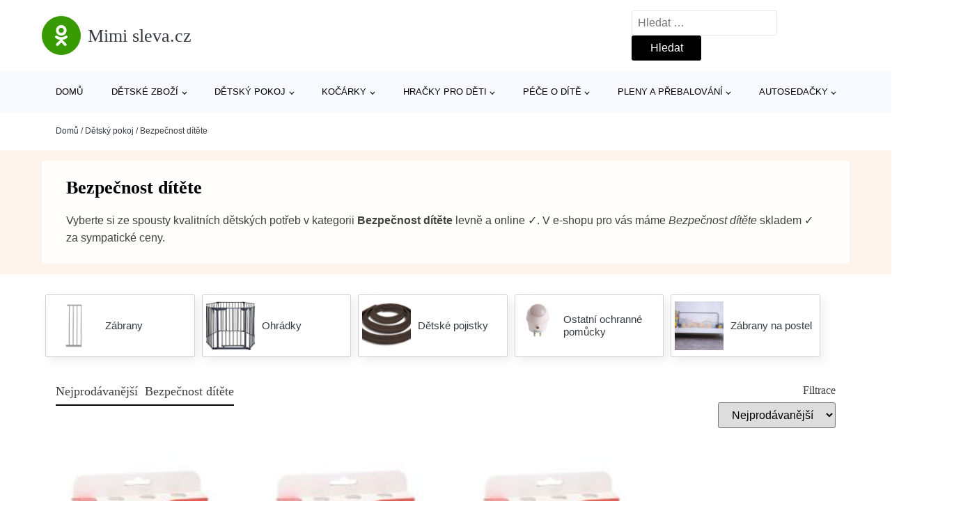

--- FILE ---
content_type: text/html; charset=UTF-8
request_url: https://www.mimisleva.cz/c/bezpecnost-ditete/
body_size: 13311
content:
<!DOCTYPE html>
<html lang="cs" prefix="og: https://ogp.me/ns#" >
<head>
<meta charset="UTF-8">
<meta name="viewport" content="width=device-width, initial-scale=1.0">
<!-- WP_HEAD() START -->
<!-- Optimalizace pro vyhledávače podle Rank Math - https://rankmath.com/ -->
<title>Bezpečnost dítěte (152 produktů) | Mimi sleva.cz</title>
<meta name="description" content="Prohlédněte si produkty v kategorii Bezpečnost dítěte ✓ nakupte online levné Bezpečnost dítěte ve výprodeji a v akci. Produkty skladem ihned k odeslání."/>
<meta name="robots" content="follow, index, max-snippet:-1, max-video-preview:-1, max-image-preview:large"/>
<link rel="canonical" href="https://www.mimisleva.cz/c/bezpecnost-ditete/" />
<link rel="next" href="https://www.mimisleva.cz/c/bezpecnost-ditete/page/2/" />
<meta property="og:locale" content="cs_CZ" />
<meta property="og:type" content="article" />
<meta property="og:title" content="Bezpečnost dítěte (152 produktů) | Mimi sleva.cz" />
<meta property="og:description" content="Prohlédněte si produkty v kategorii Bezpečnost dítěte ✓ nakupte online levné Bezpečnost dítěte ve výprodeji a v akci. Produkty skladem ihned k odeslání." />
<meta property="og:url" content="https://www.mimisleva.cz/c/bezpecnost-ditete/" />
<meta property="og:site_name" content="Mimi sleva.cz" />
<meta name="twitter:card" content="summary_large_image" />
<meta name="twitter:title" content="Bezpečnost dítěte (152 produktů) | Mimi sleva.cz" />
<meta name="twitter:description" content="Prohlédněte si produkty v kategorii Bezpečnost dítěte ✓ nakupte online levné Bezpečnost dítěte ve výprodeji a v akci. Produkty skladem ihned k odeslání." />
<meta name="twitter:label1" content="Produkty" />
<meta name="twitter:data1" content="152" />
<script type="application/ld+json" class="rank-math-schema">{"@context":"https://schema.org","@graph":[{"@type":"Organization","@id":"https://www.mimisleva.cz/#organization","name":"Mimi sleva.cz"},{"@type":"WebSite","@id":"https://www.mimisleva.cz/#website","url":"https://www.mimisleva.cz","name":"Mimi sleva.cz","publisher":{"@id":"https://www.mimisleva.cz/#organization"},"inLanguage":"cs"},{"@type":"BreadcrumbList","@id":"https://www.mimisleva.cz/c/bezpecnost-ditete/#breadcrumb","itemListElement":[{"@type":"ListItem","position":"1","item":{"@id":"https://www.mimisleva.cz","name":"Dom\u016f"}},{"@type":"ListItem","position":"2","item":{"@id":"https://www.mimisleva.cz/c/detsky-pokoj/","name":"D\u011btsk\u00fd pokoj"}},{"@type":"ListItem","position":"3","item":{"@id":"https://www.mimisleva.cz/c/bezpecnost-ditete/","name":"Bezpe\u010dnost d\u00edt\u011bte"}}]},{"@type":"CollectionPage","@id":"https://www.mimisleva.cz/c/bezpecnost-ditete/#webpage","url":"https://www.mimisleva.cz/c/bezpecnost-ditete/","name":"Bezpe\u010dnost d\u00edt\u011bte (152 produkt\u016f) | Mimi sleva.cz","isPartOf":{"@id":"https://www.mimisleva.cz/#website"},"inLanguage":"cs","breadcrumb":{"@id":"https://www.mimisleva.cz/c/bezpecnost-ditete/#breadcrumb"}}]}</script>
<!-- /Rank Math WordPress SEO plugin -->
<link rel="alternate" type="application/rss+xml" title="Mimi sleva.cz &raquo; Bezpečnost dítěte Product Category RSS" href="https://www.mimisleva.cz/c/bezpecnost-ditete/feed/" />
<style id='wp-img-auto-sizes-contain-inline-css' type='text/css'>
img:is([sizes=auto i],[sizes^="auto," i]){contain-intrinsic-size:3000px 1500px}
/*# sourceURL=wp-img-auto-sizes-contain-inline-css */
</style>
<style id='classic-theme-styles-inline-css' type='text/css'>
/*! This file is auto-generated */
.wp-block-button__link{color:#fff;background-color:#32373c;border-radius:9999px;box-shadow:none;text-decoration:none;padding:calc(.667em + 2px) calc(1.333em + 2px);font-size:1.125em}.wp-block-file__button{background:#32373c;color:#fff;text-decoration:none}
/*# sourceURL=/wp-includes/css/classic-themes.min.css */
</style>
<link rel='stylesheet' id='kk-star-ratings-css' href='//www.mimisleva.cz/wp-content/cache/wpfc-minified/q5o6os1h/9ngot.css' type='text/css' media='all' />
<style id='kk-star-ratings-inline-css' type='text/css'>
.kk-star-ratings .kksr-stars .kksr-star {
margin-right: 5px;
}
[dir="rtl"] .kk-star-ratings .kksr-stars .kksr-star {
margin-left: 5px;
margin-right: 0;
}
/*# sourceURL=kk-star-ratings-inline-css */
</style>
<link rel='stylesheet' id='oxygen-css' href='//www.mimisleva.cz/wp-content/cache/wpfc-minified/2c6r4tth/9ngot.css' type='text/css' media='all' />
<script type="text/javascript" src="https://www.mimisleva.cz/wp-includes/js/jquery/jquery.min.js?ver=3.7.1" id="jquery-core-js"></script>
<script type="text/javascript" id="search-filter-plugin-build-js-extra">
/* <![CDATA[ */
var SF_LDATA = {"ajax_url":"https://www.mimisleva.cz/wp-admin/admin-ajax.php","home_url":"https://www.mimisleva.cz/","extensions":[]};
//# sourceURL=search-filter-plugin-build-js-extra
/* ]]> */
</script>
<script type="text/javascript" src="https://www.mimisleva.cz/wp-content/plugins/search-filter-pro/public/assets/js/search-filter-build.min.js?ver=2.5.21" id="search-filter-plugin-build-js"></script>
<link rel="https://api.w.org/" href="https://www.mimisleva.cz/wp-json/" /><link rel="alternate" title="JSON" type="application/json" href="https://www.mimisleva.cz/wp-json/wp/v2/product_category/57" /><link rel="EditURI" type="application/rsd+xml" title="RSD" href="https://www.mimisleva.cz/xmlrpc.php?rsd" />
<meta name="generator" content="WordPress 6.9" />
<!-- Global site tag (gtag.js) - Google Analytics -->
<script async src="https://www.googletagmanager.com/gtag/js?id="G-JEPC23LDJ3></script>
<script>
window.dataLayer = window.dataLayer || [];
function gtag(){dataLayer.push(arguments);}
gtag('js', new Date());
gtag('config', 'G-JEPC23LDJ3');
</script>
<link rel="icon" href="https://www.mimisleva.cz/wp-content/uploads/2021/10/favicon-150x150.png" sizes="32x32" />
<link rel="icon" href="https://www.mimisleva.cz/wp-content/uploads/2021/10/favicon.png" sizes="192x192" />
<link rel="apple-touch-icon" href="https://www.mimisleva.cz/wp-content/uploads/2021/10/favicon.png" />
<meta name="msapplication-TileImage" content="https://www.mimisleva.cz/wp-content/uploads/2021/10/favicon.png" />
<link rel='stylesheet' id='oxygen-cache-182422-css' href='//www.mimisleva.cz/wp-content/cache/wpfc-minified/8mr66t87/9ngot.css' type='text/css' media='all' />
<link rel='stylesheet' id='oxygen-cache-182419-css' href='//www.mimisleva.cz/wp-content/cache/wpfc-minified/epzrb4ok/9ten3.css' type='text/css' media='all' />
<link rel='stylesheet' id='oxygen-universal-styles-css' href='//www.mimisleva.cz/wp-content/cache/wpfc-minified/22v4yjxs/9ngot.css' type='text/css' media='all' />
<!-- END OF WP_HEAD() -->
<style id='global-styles-inline-css' type='text/css'>
:root{--wp--preset--aspect-ratio--square: 1;--wp--preset--aspect-ratio--4-3: 4/3;--wp--preset--aspect-ratio--3-4: 3/4;--wp--preset--aspect-ratio--3-2: 3/2;--wp--preset--aspect-ratio--2-3: 2/3;--wp--preset--aspect-ratio--16-9: 16/9;--wp--preset--aspect-ratio--9-16: 9/16;--wp--preset--color--black: #000000;--wp--preset--color--cyan-bluish-gray: #abb8c3;--wp--preset--color--white: #ffffff;--wp--preset--color--pale-pink: #f78da7;--wp--preset--color--vivid-red: #cf2e2e;--wp--preset--color--luminous-vivid-orange: #ff6900;--wp--preset--color--luminous-vivid-amber: #fcb900;--wp--preset--color--light-green-cyan: #7bdcb5;--wp--preset--color--vivid-green-cyan: #00d084;--wp--preset--color--pale-cyan-blue: #8ed1fc;--wp--preset--color--vivid-cyan-blue: #0693e3;--wp--preset--color--vivid-purple: #9b51e0;--wp--preset--gradient--vivid-cyan-blue-to-vivid-purple: linear-gradient(135deg,rgb(6,147,227) 0%,rgb(155,81,224) 100%);--wp--preset--gradient--light-green-cyan-to-vivid-green-cyan: linear-gradient(135deg,rgb(122,220,180) 0%,rgb(0,208,130) 100%);--wp--preset--gradient--luminous-vivid-amber-to-luminous-vivid-orange: linear-gradient(135deg,rgb(252,185,0) 0%,rgb(255,105,0) 100%);--wp--preset--gradient--luminous-vivid-orange-to-vivid-red: linear-gradient(135deg,rgb(255,105,0) 0%,rgb(207,46,46) 100%);--wp--preset--gradient--very-light-gray-to-cyan-bluish-gray: linear-gradient(135deg,rgb(238,238,238) 0%,rgb(169,184,195) 100%);--wp--preset--gradient--cool-to-warm-spectrum: linear-gradient(135deg,rgb(74,234,220) 0%,rgb(151,120,209) 20%,rgb(207,42,186) 40%,rgb(238,44,130) 60%,rgb(251,105,98) 80%,rgb(254,248,76) 100%);--wp--preset--gradient--blush-light-purple: linear-gradient(135deg,rgb(255,206,236) 0%,rgb(152,150,240) 100%);--wp--preset--gradient--blush-bordeaux: linear-gradient(135deg,rgb(254,205,165) 0%,rgb(254,45,45) 50%,rgb(107,0,62) 100%);--wp--preset--gradient--luminous-dusk: linear-gradient(135deg,rgb(255,203,112) 0%,rgb(199,81,192) 50%,rgb(65,88,208) 100%);--wp--preset--gradient--pale-ocean: linear-gradient(135deg,rgb(255,245,203) 0%,rgb(182,227,212) 50%,rgb(51,167,181) 100%);--wp--preset--gradient--electric-grass: linear-gradient(135deg,rgb(202,248,128) 0%,rgb(113,206,126) 100%);--wp--preset--gradient--midnight: linear-gradient(135deg,rgb(2,3,129) 0%,rgb(40,116,252) 100%);--wp--preset--font-size--small: 13px;--wp--preset--font-size--medium: 20px;--wp--preset--font-size--large: 36px;--wp--preset--font-size--x-large: 42px;--wp--preset--spacing--20: 0.44rem;--wp--preset--spacing--30: 0.67rem;--wp--preset--spacing--40: 1rem;--wp--preset--spacing--50: 1.5rem;--wp--preset--spacing--60: 2.25rem;--wp--preset--spacing--70: 3.38rem;--wp--preset--spacing--80: 5.06rem;--wp--preset--shadow--natural: 6px 6px 9px rgba(0, 0, 0, 0.2);--wp--preset--shadow--deep: 12px 12px 50px rgba(0, 0, 0, 0.4);--wp--preset--shadow--sharp: 6px 6px 0px rgba(0, 0, 0, 0.2);--wp--preset--shadow--outlined: 6px 6px 0px -3px rgb(255, 255, 255), 6px 6px rgb(0, 0, 0);--wp--preset--shadow--crisp: 6px 6px 0px rgb(0, 0, 0);}:where(.is-layout-flex){gap: 0.5em;}:where(.is-layout-grid){gap: 0.5em;}body .is-layout-flex{display: flex;}.is-layout-flex{flex-wrap: wrap;align-items: center;}.is-layout-flex > :is(*, div){margin: 0;}body .is-layout-grid{display: grid;}.is-layout-grid > :is(*, div){margin: 0;}:where(.wp-block-columns.is-layout-flex){gap: 2em;}:where(.wp-block-columns.is-layout-grid){gap: 2em;}:where(.wp-block-post-template.is-layout-flex){gap: 1.25em;}:where(.wp-block-post-template.is-layout-grid){gap: 1.25em;}.has-black-color{color: var(--wp--preset--color--black) !important;}.has-cyan-bluish-gray-color{color: var(--wp--preset--color--cyan-bluish-gray) !important;}.has-white-color{color: var(--wp--preset--color--white) !important;}.has-pale-pink-color{color: var(--wp--preset--color--pale-pink) !important;}.has-vivid-red-color{color: var(--wp--preset--color--vivid-red) !important;}.has-luminous-vivid-orange-color{color: var(--wp--preset--color--luminous-vivid-orange) !important;}.has-luminous-vivid-amber-color{color: var(--wp--preset--color--luminous-vivid-amber) !important;}.has-light-green-cyan-color{color: var(--wp--preset--color--light-green-cyan) !important;}.has-vivid-green-cyan-color{color: var(--wp--preset--color--vivid-green-cyan) !important;}.has-pale-cyan-blue-color{color: var(--wp--preset--color--pale-cyan-blue) !important;}.has-vivid-cyan-blue-color{color: var(--wp--preset--color--vivid-cyan-blue) !important;}.has-vivid-purple-color{color: var(--wp--preset--color--vivid-purple) !important;}.has-black-background-color{background-color: var(--wp--preset--color--black) !important;}.has-cyan-bluish-gray-background-color{background-color: var(--wp--preset--color--cyan-bluish-gray) !important;}.has-white-background-color{background-color: var(--wp--preset--color--white) !important;}.has-pale-pink-background-color{background-color: var(--wp--preset--color--pale-pink) !important;}.has-vivid-red-background-color{background-color: var(--wp--preset--color--vivid-red) !important;}.has-luminous-vivid-orange-background-color{background-color: var(--wp--preset--color--luminous-vivid-orange) !important;}.has-luminous-vivid-amber-background-color{background-color: var(--wp--preset--color--luminous-vivid-amber) !important;}.has-light-green-cyan-background-color{background-color: var(--wp--preset--color--light-green-cyan) !important;}.has-vivid-green-cyan-background-color{background-color: var(--wp--preset--color--vivid-green-cyan) !important;}.has-pale-cyan-blue-background-color{background-color: var(--wp--preset--color--pale-cyan-blue) !important;}.has-vivid-cyan-blue-background-color{background-color: var(--wp--preset--color--vivid-cyan-blue) !important;}.has-vivid-purple-background-color{background-color: var(--wp--preset--color--vivid-purple) !important;}.has-black-border-color{border-color: var(--wp--preset--color--black) !important;}.has-cyan-bluish-gray-border-color{border-color: var(--wp--preset--color--cyan-bluish-gray) !important;}.has-white-border-color{border-color: var(--wp--preset--color--white) !important;}.has-pale-pink-border-color{border-color: var(--wp--preset--color--pale-pink) !important;}.has-vivid-red-border-color{border-color: var(--wp--preset--color--vivid-red) !important;}.has-luminous-vivid-orange-border-color{border-color: var(--wp--preset--color--luminous-vivid-orange) !important;}.has-luminous-vivid-amber-border-color{border-color: var(--wp--preset--color--luminous-vivid-amber) !important;}.has-light-green-cyan-border-color{border-color: var(--wp--preset--color--light-green-cyan) !important;}.has-vivid-green-cyan-border-color{border-color: var(--wp--preset--color--vivid-green-cyan) !important;}.has-pale-cyan-blue-border-color{border-color: var(--wp--preset--color--pale-cyan-blue) !important;}.has-vivid-cyan-blue-border-color{border-color: var(--wp--preset--color--vivid-cyan-blue) !important;}.has-vivid-purple-border-color{border-color: var(--wp--preset--color--vivid-purple) !important;}.has-vivid-cyan-blue-to-vivid-purple-gradient-background{background: var(--wp--preset--gradient--vivid-cyan-blue-to-vivid-purple) !important;}.has-light-green-cyan-to-vivid-green-cyan-gradient-background{background: var(--wp--preset--gradient--light-green-cyan-to-vivid-green-cyan) !important;}.has-luminous-vivid-amber-to-luminous-vivid-orange-gradient-background{background: var(--wp--preset--gradient--luminous-vivid-amber-to-luminous-vivid-orange) !important;}.has-luminous-vivid-orange-to-vivid-red-gradient-background{background: var(--wp--preset--gradient--luminous-vivid-orange-to-vivid-red) !important;}.has-very-light-gray-to-cyan-bluish-gray-gradient-background{background: var(--wp--preset--gradient--very-light-gray-to-cyan-bluish-gray) !important;}.has-cool-to-warm-spectrum-gradient-background{background: var(--wp--preset--gradient--cool-to-warm-spectrum) !important;}.has-blush-light-purple-gradient-background{background: var(--wp--preset--gradient--blush-light-purple) !important;}.has-blush-bordeaux-gradient-background{background: var(--wp--preset--gradient--blush-bordeaux) !important;}.has-luminous-dusk-gradient-background{background: var(--wp--preset--gradient--luminous-dusk) !important;}.has-pale-ocean-gradient-background{background: var(--wp--preset--gradient--pale-ocean) !important;}.has-electric-grass-gradient-background{background: var(--wp--preset--gradient--electric-grass) !important;}.has-midnight-gradient-background{background: var(--wp--preset--gradient--midnight) !important;}.has-small-font-size{font-size: var(--wp--preset--font-size--small) !important;}.has-medium-font-size{font-size: var(--wp--preset--font-size--medium) !important;}.has-large-font-size{font-size: var(--wp--preset--font-size--large) !important;}.has-x-large-font-size{font-size: var(--wp--preset--font-size--x-large) !important;}
/*# sourceURL=global-styles-inline-css */
</style>
</head>
<body class="archive tax-product_category term-bezpecnost-ditete term-57 wp-theme-oxygen-is-not-a-theme  wp-embed-responsive oxygen-body" >
<header id="_header-1-25" class="oxy-header-wrapper oxy-overlay-header oxy-header" ><div id="logo-header-row" class="oxy-header-row" ><div class="oxy-header-container"><div id="_header_left-3-25" class="oxy-header-left" ><a id="link-78-25" class="ct-link" href="/" target="_self"  ><div id="fancy_icon-86-25" class="ct-fancy-icon" ><svg id="svg-fancy_icon-86-25"><use xlink:href="#FontAwesomeicon-odnoklassniki"></use></svg></div><span id="shortcode-79-25" class="ct-shortcode logo-top" >Mimi sleva.cz</span></a></div><div id="_header_center-4-25" class="oxy-header-center" ></div><div id="_header_right-5-25" class="oxy-header-right" >
<div id="_search_form-17-25" class="oxy-search-form" >
<form role="search" method="get" class="search-form" action="https://www.mimisleva.cz/">
<label>
<span class="screen-reader-text">Vyhledávání</span>
<input type="search" class="search-field" placeholder="Hledat &hellip;" value="" name="s" />
</label>
<input type="submit" class="search-submit" value="Hledat" />
</form>                </div>
<nav id="_nav_menu-53-25" class="oxy-nav-menu oxy-nav-menu-dropdowns oxy-nav-menu-dropdown-arrow" ><div class='oxy-menu-toggle'><div class='oxy-nav-menu-hamburger-wrap'><div class='oxy-nav-menu-hamburger'><div class='oxy-nav-menu-hamburger-line'></div><div class='oxy-nav-menu-hamburger-line'></div><div class='oxy-nav-menu-hamburger-line'></div></div></div></div><div class="menu-hlavni-menu-container"><ul id="menu-hlavni-menu" class="oxy-nav-menu-list"><li id="menu-item-194233" class="menu-item menu-item-type-custom menu-item-object-custom menu-item-194233"><a href="/">Domů</a></li>
<li id="menu-item-194234" class="menu-item menu-item-type-taxonomy menu-item-object-product_category menu-item-has-children menu-item-194234"><a href="https://www.mimisleva.cz/c/detske-zbozi/">Dětské zboží</a>
<ul class="sub-menu">
<li id="menu-item-194235" class="menu-item menu-item-type-taxonomy menu-item-object-product_category menu-item-194235"><a href="https://www.mimisleva.cz/c/hracky/">Hračky</a></li>
<li id="menu-item-194236" class="menu-item menu-item-type-taxonomy menu-item-object-product_category menu-item-194236"><a href="https://www.mimisleva.cz/c/kojenecke-potreby/">Kojenecké potřeby</a></li>
<li id="menu-item-194258" class="menu-item menu-item-type-taxonomy menu-item-object-product_category menu-item-194258"><a href="https://www.mimisleva.cz/c/prislusenstvi-k-detskemu-zbozi/">Příslušenství k dětskému zboží</a></li>
<li id="menu-item-194276" class="menu-item menu-item-type-taxonomy menu-item-object-product_category menu-item-194276"><a href="https://www.mimisleva.cz/c/vanicky-a-kybliky/">Vaničky a kyblíky</a></li>
<li id="menu-item-194277" class="menu-item menu-item-type-taxonomy menu-item-object-product_category menu-item-194277"><a href="https://www.mimisleva.cz/c/vaky-a-nosice-deti/">Vaky a nosiče dětí</a></li>
<li id="menu-item-194278" class="menu-item menu-item-type-taxonomy menu-item-object-product_category menu-item-194278"><a href="https://www.mimisleva.cz/c/autosedacky-detske-zbozi/">Autosedačky</a></li>
</ul>
</li>
<li id="menu-item-194237" class="menu-item menu-item-type-taxonomy menu-item-object-product_category current-product_category-ancestor current-menu-ancestor current-menu-parent current-product_category-parent menu-item-has-children menu-item-194237"><a href="https://www.mimisleva.cz/c/detsky-pokoj/">Dětský pokoj</a>
<ul class="sub-menu">
<li id="menu-item-194255" class="menu-item menu-item-type-taxonomy menu-item-object-product_category menu-item-194255"><a href="https://www.mimisleva.cz/c/detske-postylky/">Dětské postýlky</a></li>
<li id="menu-item-194256" class="menu-item menu-item-type-taxonomy menu-item-object-product_category menu-item-194256"><a href="https://www.mimisleva.cz/c/periny/">Peřiny</a></li>
<li id="menu-item-194257" class="menu-item menu-item-type-taxonomy menu-item-object-product_category menu-item-194257"><a href="https://www.mimisleva.cz/c/lozni-pradlo/">Ložní prádlo</a></li>
<li id="menu-item-194267" class="menu-item menu-item-type-taxonomy menu-item-object-product_category menu-item-194267"><a href="https://www.mimisleva.cz/c/hrazdicky-a-hraci-deky/">Hrazdičky a hrací deky</a></li>
<li id="menu-item-194269" class="menu-item menu-item-type-taxonomy menu-item-object-product_category menu-item-194269"><a href="https://www.mimisleva.cz/c/lehatka-a-houpatka/">Lehátka a houpátka</a></li>
<li id="menu-item-194268" class="menu-item menu-item-type-taxonomy menu-item-object-product_category current-menu-item menu-item-194268"><a href="https://www.mimisleva.cz/c/bezpecnost-ditete/" aria-current="page">Bezpečnost dítěte</a></li>
<li id="menu-item-194272" class="menu-item menu-item-type-taxonomy menu-item-object-product_category menu-item-194272"><a href="https://www.mimisleva.cz/c/osvetleni/">Osvětlení</a></li>
<li id="menu-item-194271" class="menu-item menu-item-type-taxonomy menu-item-object-product_category menu-item-194271"><a href="https://www.mimisleva.cz/c/koberce/">Koberce</a></li>
<li id="menu-item-194273" class="menu-item menu-item-type-taxonomy menu-item-object-product_category menu-item-194273"><a href="https://www.mimisleva.cz/c/dekorace-a-doplnky/">Dekorace a doplňky</a></li>
<li id="menu-item-194274" class="menu-item menu-item-type-taxonomy menu-item-object-product_category menu-item-194274"><a href="https://www.mimisleva.cz/c/nabytek-do-pokojicku/">Nábytek do pokojíčku</a></li>
<li id="menu-item-194275" class="menu-item menu-item-type-taxonomy menu-item-object-product_category menu-item-194275"><a href="https://www.mimisleva.cz/c/ulozne-boxy/">Úložné boxy</a></li>
</ul>
</li>
<li id="menu-item-194242" class="menu-item menu-item-type-taxonomy menu-item-object-product_category menu-item-has-children menu-item-194242"><a href="https://www.mimisleva.cz/c/kocarky/">Kočárky</a>
<ul class="sub-menu">
<li id="menu-item-194238" class="menu-item menu-item-type-taxonomy menu-item-object-product_category menu-item-194238"><a href="https://www.mimisleva.cz/c/prislusenstvi-ke-kocarkum/">Příslušenství ke kočárkům</a></li>
<li id="menu-item-194289" class="menu-item menu-item-type-taxonomy menu-item-object-product_category menu-item-194289"><a href="https://www.mimisleva.cz/c/kombinovane-kocarky/">Kombinované kočárky</a></li>
<li id="menu-item-194290" class="menu-item menu-item-type-taxonomy menu-item-object-product_category menu-item-194290"><a href="https://www.mimisleva.cz/c/sportovni-kocarky/">Sportovní kočárky</a></li>
</ul>
</li>
<li id="menu-item-194239" class="menu-item menu-item-type-taxonomy menu-item-object-product_category menu-item-has-children menu-item-194239"><a href="https://www.mimisleva.cz/c/hracky-pro-deti/">Hračky pro děti</a>
<ul class="sub-menu">
<li id="menu-item-194259" class="menu-item menu-item-type-taxonomy menu-item-object-product_category menu-item-194259"><a href="https://www.mimisleva.cz/c/drevene-hracky/">Dřevěné hračky</a></li>
<li id="menu-item-194260" class="menu-item menu-item-type-taxonomy menu-item-object-product_category menu-item-194260"><a href="https://www.mimisleva.cz/c/kreativni-a-vyukove/">Kreativní a výukové</a></li>
<li id="menu-item-194261" class="menu-item menu-item-type-taxonomy menu-item-object-product_category menu-item-194261"><a href="https://www.mimisleva.cz/c/odrazedla-a-trikolky/">Odrážedla a tříkolky</a></li>
<li id="menu-item-194282" class="menu-item menu-item-type-taxonomy menu-item-object-product_category menu-item-194282"><a href="https://www.mimisleva.cz/c/hracky-do-kocarku/">Hračky do kočárku</a></li>
<li id="menu-item-194280" class="menu-item menu-item-type-taxonomy menu-item-object-product_category menu-item-194280"><a href="https://www.mimisleva.cz/c/auticka/">Autíčka</a></li>
<li id="menu-item-194281" class="menu-item menu-item-type-taxonomy menu-item-object-product_category menu-item-194281"><a href="https://www.mimisleva.cz/c/do-vody/">Do vody</a></li>
<li id="menu-item-194283" class="menu-item menu-item-type-taxonomy menu-item-object-product_category menu-item-194283"><a href="https://www.mimisleva.cz/c/na-zahradu/">Na zahradu</a></li>
<li id="menu-item-194284" class="menu-item menu-item-type-taxonomy menu-item-object-product_category menu-item-194284"><a href="https://www.mimisleva.cz/c/chrastitka-a-kousatka/">Chrastítka a kousátka</a></li>
<li id="menu-item-194288" class="menu-item menu-item-type-taxonomy menu-item-object-product_category menu-item-194288"><a href="https://www.mimisleva.cz/c/muchlacci/">Muchláčci</a></li>
<li id="menu-item-194285" class="menu-item menu-item-type-taxonomy menu-item-object-product_category menu-item-194285"><a href="https://www.mimisleva.cz/c/kolotoce/">Kolotoče</a></li>
<li id="menu-item-194286" class="menu-item menu-item-type-taxonomy menu-item-object-product_category menu-item-194286"><a href="https://www.mimisleva.cz/c/hry-a-puzzle/">Hry a puzzle</a></li>
<li id="menu-item-194287" class="menu-item menu-item-type-taxonomy menu-item-object-product_category menu-item-194287"><a href="https://www.mimisleva.cz/c/motoricke-hracky/">Motorické hračky</a></li>
</ul>
</li>
<li id="menu-item-194240" class="menu-item menu-item-type-taxonomy menu-item-object-product_category menu-item-has-children menu-item-194240"><a href="https://www.mimisleva.cz/c/pece-o-dite/">Péče o dítě</a>
<ul class="sub-menu">
<li id="menu-item-194263" class="menu-item menu-item-type-taxonomy menu-item-object-product_category menu-item-194263"><a href="https://www.mimisleva.cz/c/krmeni/">Krmení</a></li>
<li id="menu-item-194262" class="menu-item menu-item-type-taxonomy menu-item-object-product_category menu-item-194262"><a href="https://www.mimisleva.cz/c/kojeni/">Kojení</a></li>
<li id="menu-item-194292" class="menu-item menu-item-type-taxonomy menu-item-object-product_category menu-item-194292"><a href="https://www.mimisleva.cz/c/kojenecke-potreby-pece-o-dite/">Kojenecké potřeby</a></li>
<li id="menu-item-194293" class="menu-item menu-item-type-taxonomy menu-item-object-product_category menu-item-194293"><a href="https://www.mimisleva.cz/c/do-porodnice/">Do porodnice</a></li>
<li id="menu-item-194294" class="menu-item menu-item-type-taxonomy menu-item-object-product_category menu-item-194294"><a href="https://www.mimisleva.cz/c/chuvicky-a-monitory-dechu/">Chůvičky a monitory dechu</a></li>
<li id="menu-item-194295" class="menu-item menu-item-type-taxonomy menu-item-object-product_category menu-item-194295"><a href="https://www.mimisleva.cz/c/koupani/">Koupání</a></li>
<li id="menu-item-194296" class="menu-item menu-item-type-taxonomy menu-item-object-product_category menu-item-194296"><a href="https://www.mimisleva.cz/c/zdravi-ditete/">Zdraví dítěte</a></li>
</ul>
</li>
<li id="menu-item-194241" class="menu-item menu-item-type-taxonomy menu-item-object-product_category menu-item-has-children menu-item-194241"><a href="https://www.mimisleva.cz/c/pleny-a-prebalovani/">Pleny a přebalování</a>
<ul class="sub-menu">
<li id="menu-item-194264" class="menu-item menu-item-type-taxonomy menu-item-object-product_category menu-item-194264"><a href="https://www.mimisleva.cz/c/pulty-a-prebalovaci-podlozky/">Pulty a přebalovací podložky</a></li>
<li id="menu-item-194265" class="menu-item menu-item-type-taxonomy menu-item-object-product_category menu-item-194265"><a href="https://www.mimisleva.cz/c/jednorazove-pleny/">Jednorázové pleny</a></li>
<li id="menu-item-194297" class="menu-item menu-item-type-taxonomy menu-item-object-product_category menu-item-194297"><a href="https://www.mimisleva.cz/c/latkove-pleny/">Látkové pleny</a></li>
<li id="menu-item-194298" class="menu-item menu-item-type-taxonomy menu-item-object-product_category menu-item-194298"><a href="https://www.mimisleva.cz/c/prebalovaci-tasky/">Přebalovací tašky</a></li>
<li id="menu-item-194299" class="menu-item menu-item-type-taxonomy menu-item-object-product_category menu-item-194299"><a href="https://www.mimisleva.cz/c/plenkove-kalhotky/">Plenkové kalhotky</a></li>
<li id="menu-item-194300" class="menu-item menu-item-type-taxonomy menu-item-object-product_category menu-item-194300"><a href="https://www.mimisleva.cz/c/kose-na-plenky/">Koše na plenky</a></li>
</ul>
</li>
<li id="menu-item-194244" class="menu-item menu-item-type-taxonomy menu-item-object-product_category menu-item-has-children menu-item-194244"><a href="https://www.mimisleva.cz/c/autosedacky/">Autosedačky</a>
<ul class="sub-menu">
<li id="menu-item-194245" class="menu-item menu-item-type-taxonomy menu-item-object-product_category menu-item-194245"><a href="https://www.mimisleva.cz/c/autosedacky-15-36-kg/">Autosedačky 15-36 kg</a></li>
<li id="menu-item-194246" class="menu-item menu-item-type-taxonomy menu-item-object-product_category menu-item-194246"><a href="https://www.mimisleva.cz/c/autosedacky-0-13-kg/">Autosedačky 0-13 kg</a></li>
<li id="menu-item-194247" class="menu-item menu-item-type-taxonomy menu-item-object-product_category menu-item-194247"><a href="https://www.mimisleva.cz/c/autosedacky-9-36-kg/">Autosedačky 9-36 kg</a></li>
<li id="menu-item-194248" class="menu-item menu-item-type-taxonomy menu-item-object-product_category menu-item-194248"><a href="https://www.mimisleva.cz/c/i-size-61-105-cm/">I - SIZE 61 - 105 cm</a></li>
<li id="menu-item-194249" class="menu-item menu-item-type-taxonomy menu-item-object-product_category menu-item-194249"><a href="https://www.mimisleva.cz/c/doplnky-do-auta/">Doplňky do auta</a></li>
<li id="menu-item-194250" class="menu-item menu-item-type-taxonomy menu-item-object-product_category menu-item-194250"><a href="https://www.mimisleva.cz/c/podsedaky/">Podsedáky</a></li>
<li id="menu-item-194251" class="menu-item menu-item-type-taxonomy menu-item-object-product_category menu-item-194251"><a href="https://www.mimisleva.cz/c/i-size-0-76-cm/">I - SIZE 0 - 76 cm</a></li>
<li id="menu-item-194252" class="menu-item menu-item-type-taxonomy menu-item-object-product_category menu-item-194252"><a href="https://www.mimisleva.cz/c/autosedacky-9-18-kg/">Autosedačky 9-18 kg</a></li>
<li id="menu-item-194253" class="menu-item menu-item-type-taxonomy menu-item-object-product_category menu-item-194253"><a href="https://www.mimisleva.cz/c/autosedacky-0-18-kg/">Autosedačky 0-18 kg</a></li>
<li id="menu-item-194254" class="menu-item menu-item-type-taxonomy menu-item-object-product_category menu-item-194254"><a href="https://www.mimisleva.cz/c/prislusenstvi-k-autosedackam/">Příslušenství k autosedačkám</a></li>
</ul>
</li>
</ul></div></nav></div></div></div><div id="nav-header-row" class="oxy-header-row" ><div class="oxy-header-container"><div id="_header_left-12-25" class="oxy-header-left" ></div><div id="_header_center-13-25" class="oxy-header-center" ><nav id="_nav_menu-15-25" class="oxy-nav-menu oxy-nav-menu-dropdowns oxy-nav-menu-dropdown-arrow" ><div class='oxy-menu-toggle'><div class='oxy-nav-menu-hamburger-wrap'><div class='oxy-nav-menu-hamburger'><div class='oxy-nav-menu-hamburger-line'></div><div class='oxy-nav-menu-hamburger-line'></div><div class='oxy-nav-menu-hamburger-line'></div></div></div></div><div class="menu-hlavni-menu-container"><ul id="menu-hlavni-menu-1" class="oxy-nav-menu-list"><li class="menu-item menu-item-type-custom menu-item-object-custom menu-item-194233"><a href="/">Domů</a></li>
<li class="menu-item menu-item-type-taxonomy menu-item-object-product_category menu-item-has-children menu-item-194234"><a href="https://www.mimisleva.cz/c/detske-zbozi/">Dětské zboží</a>
<ul class="sub-menu">
<li class="menu-item menu-item-type-taxonomy menu-item-object-product_category menu-item-194235"><a href="https://www.mimisleva.cz/c/hracky/">Hračky</a></li>
<li class="menu-item menu-item-type-taxonomy menu-item-object-product_category menu-item-194236"><a href="https://www.mimisleva.cz/c/kojenecke-potreby/">Kojenecké potřeby</a></li>
<li class="menu-item menu-item-type-taxonomy menu-item-object-product_category menu-item-194258"><a href="https://www.mimisleva.cz/c/prislusenstvi-k-detskemu-zbozi/">Příslušenství k dětskému zboží</a></li>
<li class="menu-item menu-item-type-taxonomy menu-item-object-product_category menu-item-194276"><a href="https://www.mimisleva.cz/c/vanicky-a-kybliky/">Vaničky a kyblíky</a></li>
<li class="menu-item menu-item-type-taxonomy menu-item-object-product_category menu-item-194277"><a href="https://www.mimisleva.cz/c/vaky-a-nosice-deti/">Vaky a nosiče dětí</a></li>
<li class="menu-item menu-item-type-taxonomy menu-item-object-product_category menu-item-194278"><a href="https://www.mimisleva.cz/c/autosedacky-detske-zbozi/">Autosedačky</a></li>
</ul>
</li>
<li class="menu-item menu-item-type-taxonomy menu-item-object-product_category current-product_category-ancestor current-menu-ancestor current-menu-parent current-product_category-parent menu-item-has-children menu-item-194237"><a href="https://www.mimisleva.cz/c/detsky-pokoj/">Dětský pokoj</a>
<ul class="sub-menu">
<li class="menu-item menu-item-type-taxonomy menu-item-object-product_category menu-item-194255"><a href="https://www.mimisleva.cz/c/detske-postylky/">Dětské postýlky</a></li>
<li class="menu-item menu-item-type-taxonomy menu-item-object-product_category menu-item-194256"><a href="https://www.mimisleva.cz/c/periny/">Peřiny</a></li>
<li class="menu-item menu-item-type-taxonomy menu-item-object-product_category menu-item-194257"><a href="https://www.mimisleva.cz/c/lozni-pradlo/">Ložní prádlo</a></li>
<li class="menu-item menu-item-type-taxonomy menu-item-object-product_category menu-item-194267"><a href="https://www.mimisleva.cz/c/hrazdicky-a-hraci-deky/">Hrazdičky a hrací deky</a></li>
<li class="menu-item menu-item-type-taxonomy menu-item-object-product_category menu-item-194269"><a href="https://www.mimisleva.cz/c/lehatka-a-houpatka/">Lehátka a houpátka</a></li>
<li class="menu-item menu-item-type-taxonomy menu-item-object-product_category current-menu-item menu-item-194268"><a href="https://www.mimisleva.cz/c/bezpecnost-ditete/" aria-current="page">Bezpečnost dítěte</a></li>
<li class="menu-item menu-item-type-taxonomy menu-item-object-product_category menu-item-194272"><a href="https://www.mimisleva.cz/c/osvetleni/">Osvětlení</a></li>
<li class="menu-item menu-item-type-taxonomy menu-item-object-product_category menu-item-194271"><a href="https://www.mimisleva.cz/c/koberce/">Koberce</a></li>
<li class="menu-item menu-item-type-taxonomy menu-item-object-product_category menu-item-194273"><a href="https://www.mimisleva.cz/c/dekorace-a-doplnky/">Dekorace a doplňky</a></li>
<li class="menu-item menu-item-type-taxonomy menu-item-object-product_category menu-item-194274"><a href="https://www.mimisleva.cz/c/nabytek-do-pokojicku/">Nábytek do pokojíčku</a></li>
<li class="menu-item menu-item-type-taxonomy menu-item-object-product_category menu-item-194275"><a href="https://www.mimisleva.cz/c/ulozne-boxy/">Úložné boxy</a></li>
</ul>
</li>
<li class="menu-item menu-item-type-taxonomy menu-item-object-product_category menu-item-has-children menu-item-194242"><a href="https://www.mimisleva.cz/c/kocarky/">Kočárky</a>
<ul class="sub-menu">
<li class="menu-item menu-item-type-taxonomy menu-item-object-product_category menu-item-194238"><a href="https://www.mimisleva.cz/c/prislusenstvi-ke-kocarkum/">Příslušenství ke kočárkům</a></li>
<li class="menu-item menu-item-type-taxonomy menu-item-object-product_category menu-item-194289"><a href="https://www.mimisleva.cz/c/kombinovane-kocarky/">Kombinované kočárky</a></li>
<li class="menu-item menu-item-type-taxonomy menu-item-object-product_category menu-item-194290"><a href="https://www.mimisleva.cz/c/sportovni-kocarky/">Sportovní kočárky</a></li>
</ul>
</li>
<li class="menu-item menu-item-type-taxonomy menu-item-object-product_category menu-item-has-children menu-item-194239"><a href="https://www.mimisleva.cz/c/hracky-pro-deti/">Hračky pro děti</a>
<ul class="sub-menu">
<li class="menu-item menu-item-type-taxonomy menu-item-object-product_category menu-item-194259"><a href="https://www.mimisleva.cz/c/drevene-hracky/">Dřevěné hračky</a></li>
<li class="menu-item menu-item-type-taxonomy menu-item-object-product_category menu-item-194260"><a href="https://www.mimisleva.cz/c/kreativni-a-vyukove/">Kreativní a výukové</a></li>
<li class="menu-item menu-item-type-taxonomy menu-item-object-product_category menu-item-194261"><a href="https://www.mimisleva.cz/c/odrazedla-a-trikolky/">Odrážedla a tříkolky</a></li>
<li class="menu-item menu-item-type-taxonomy menu-item-object-product_category menu-item-194282"><a href="https://www.mimisleva.cz/c/hracky-do-kocarku/">Hračky do kočárku</a></li>
<li class="menu-item menu-item-type-taxonomy menu-item-object-product_category menu-item-194280"><a href="https://www.mimisleva.cz/c/auticka/">Autíčka</a></li>
<li class="menu-item menu-item-type-taxonomy menu-item-object-product_category menu-item-194281"><a href="https://www.mimisleva.cz/c/do-vody/">Do vody</a></li>
<li class="menu-item menu-item-type-taxonomy menu-item-object-product_category menu-item-194283"><a href="https://www.mimisleva.cz/c/na-zahradu/">Na zahradu</a></li>
<li class="menu-item menu-item-type-taxonomy menu-item-object-product_category menu-item-194284"><a href="https://www.mimisleva.cz/c/chrastitka-a-kousatka/">Chrastítka a kousátka</a></li>
<li class="menu-item menu-item-type-taxonomy menu-item-object-product_category menu-item-194288"><a href="https://www.mimisleva.cz/c/muchlacci/">Muchláčci</a></li>
<li class="menu-item menu-item-type-taxonomy menu-item-object-product_category menu-item-194285"><a href="https://www.mimisleva.cz/c/kolotoce/">Kolotoče</a></li>
<li class="menu-item menu-item-type-taxonomy menu-item-object-product_category menu-item-194286"><a href="https://www.mimisleva.cz/c/hry-a-puzzle/">Hry a puzzle</a></li>
<li class="menu-item menu-item-type-taxonomy menu-item-object-product_category menu-item-194287"><a href="https://www.mimisleva.cz/c/motoricke-hracky/">Motorické hračky</a></li>
</ul>
</li>
<li class="menu-item menu-item-type-taxonomy menu-item-object-product_category menu-item-has-children menu-item-194240"><a href="https://www.mimisleva.cz/c/pece-o-dite/">Péče o dítě</a>
<ul class="sub-menu">
<li class="menu-item menu-item-type-taxonomy menu-item-object-product_category menu-item-194263"><a href="https://www.mimisleva.cz/c/krmeni/">Krmení</a></li>
<li class="menu-item menu-item-type-taxonomy menu-item-object-product_category menu-item-194262"><a href="https://www.mimisleva.cz/c/kojeni/">Kojení</a></li>
<li class="menu-item menu-item-type-taxonomy menu-item-object-product_category menu-item-194292"><a href="https://www.mimisleva.cz/c/kojenecke-potreby-pece-o-dite/">Kojenecké potřeby</a></li>
<li class="menu-item menu-item-type-taxonomy menu-item-object-product_category menu-item-194293"><a href="https://www.mimisleva.cz/c/do-porodnice/">Do porodnice</a></li>
<li class="menu-item menu-item-type-taxonomy menu-item-object-product_category menu-item-194294"><a href="https://www.mimisleva.cz/c/chuvicky-a-monitory-dechu/">Chůvičky a monitory dechu</a></li>
<li class="menu-item menu-item-type-taxonomy menu-item-object-product_category menu-item-194295"><a href="https://www.mimisleva.cz/c/koupani/">Koupání</a></li>
<li class="menu-item menu-item-type-taxonomy menu-item-object-product_category menu-item-194296"><a href="https://www.mimisleva.cz/c/zdravi-ditete/">Zdraví dítěte</a></li>
</ul>
</li>
<li class="menu-item menu-item-type-taxonomy menu-item-object-product_category menu-item-has-children menu-item-194241"><a href="https://www.mimisleva.cz/c/pleny-a-prebalovani/">Pleny a přebalování</a>
<ul class="sub-menu">
<li class="menu-item menu-item-type-taxonomy menu-item-object-product_category menu-item-194264"><a href="https://www.mimisleva.cz/c/pulty-a-prebalovaci-podlozky/">Pulty a přebalovací podložky</a></li>
<li class="menu-item menu-item-type-taxonomy menu-item-object-product_category menu-item-194265"><a href="https://www.mimisleva.cz/c/jednorazove-pleny/">Jednorázové pleny</a></li>
<li class="menu-item menu-item-type-taxonomy menu-item-object-product_category menu-item-194297"><a href="https://www.mimisleva.cz/c/latkove-pleny/">Látkové pleny</a></li>
<li class="menu-item menu-item-type-taxonomy menu-item-object-product_category menu-item-194298"><a href="https://www.mimisleva.cz/c/prebalovaci-tasky/">Přebalovací tašky</a></li>
<li class="menu-item menu-item-type-taxonomy menu-item-object-product_category menu-item-194299"><a href="https://www.mimisleva.cz/c/plenkove-kalhotky/">Plenkové kalhotky</a></li>
<li class="menu-item menu-item-type-taxonomy menu-item-object-product_category menu-item-194300"><a href="https://www.mimisleva.cz/c/kose-na-plenky/">Koše na plenky</a></li>
</ul>
</li>
<li class="menu-item menu-item-type-taxonomy menu-item-object-product_category menu-item-has-children menu-item-194244"><a href="https://www.mimisleva.cz/c/autosedacky/">Autosedačky</a>
<ul class="sub-menu">
<li class="menu-item menu-item-type-taxonomy menu-item-object-product_category menu-item-194245"><a href="https://www.mimisleva.cz/c/autosedacky-15-36-kg/">Autosedačky 15-36 kg</a></li>
<li class="menu-item menu-item-type-taxonomy menu-item-object-product_category menu-item-194246"><a href="https://www.mimisleva.cz/c/autosedacky-0-13-kg/">Autosedačky 0-13 kg</a></li>
<li class="menu-item menu-item-type-taxonomy menu-item-object-product_category menu-item-194247"><a href="https://www.mimisleva.cz/c/autosedacky-9-36-kg/">Autosedačky 9-36 kg</a></li>
<li class="menu-item menu-item-type-taxonomy menu-item-object-product_category menu-item-194248"><a href="https://www.mimisleva.cz/c/i-size-61-105-cm/">I - SIZE 61 - 105 cm</a></li>
<li class="menu-item menu-item-type-taxonomy menu-item-object-product_category menu-item-194249"><a href="https://www.mimisleva.cz/c/doplnky-do-auta/">Doplňky do auta</a></li>
<li class="menu-item menu-item-type-taxonomy menu-item-object-product_category menu-item-194250"><a href="https://www.mimisleva.cz/c/podsedaky/">Podsedáky</a></li>
<li class="menu-item menu-item-type-taxonomy menu-item-object-product_category menu-item-194251"><a href="https://www.mimisleva.cz/c/i-size-0-76-cm/">I - SIZE 0 - 76 cm</a></li>
<li class="menu-item menu-item-type-taxonomy menu-item-object-product_category menu-item-194252"><a href="https://www.mimisleva.cz/c/autosedacky-9-18-kg/">Autosedačky 9-18 kg</a></li>
<li class="menu-item menu-item-type-taxonomy menu-item-object-product_category menu-item-194253"><a href="https://www.mimisleva.cz/c/autosedacky-0-18-kg/">Autosedačky 0-18 kg</a></li>
<li class="menu-item menu-item-type-taxonomy menu-item-object-product_category menu-item-194254"><a href="https://www.mimisleva.cz/c/prislusenstvi-k-autosedackam/">Příslušenství k autosedačkám</a></li>
</ul>
</li>
</ul></div></nav></div><div id="_header_right-14-25" class="oxy-header-right" ></div></div></div></header>
<div id="section-62-25" class=" ct-section breadcrumb-container" ><div class="ct-section-inner-wrap"><div id="code_block-66-25" class="ct-code-block breadcrumb-code" ><nav aria-label="breadcrumbs" class="rank-math-breadcrumb"><p><a href="https://www.mimisleva.cz">Domů</a><span class="separator"> / </span><a href="https://www.mimisleva.cz/c/detsky-pokoj/">Dětský pokoj</a><span class="separator"> / </span><span class="last">Bezpečnost dítěte</span></p></nav></div></div></div><section id="category-hero-section" class=" ct-section category-hero" style="background-image:url();background-size: cover;" ><div class="ct-section-inner-wrap"><div id="div_block-341-150" class="ct-div-block hero-text-container" ><h1 id="headline-447-150" class="ct-headline hero-heading"><span id="span-448-150" class="ct-span" >Bezpečnost dítěte</span></h1><div id="div_block-918-150" class="ct-div-block" ><div id="code_block-900-150" class="ct-code-block" >Vyberte si ze spousty kvalitních dětských potřeb v kategorii <strong>Bezpečnost dítěte</strong> levně a online ✓. V e-shopu pro vás máme <i>Bezpečnost dítěte</i> skladem ✓ za sympatické ceny.</div></div></div><div id="code_block-450-150" class="ct-code-block" >
<style type="text/css">
</style></div></div></section><section id="subcategory_code_block" class="ct-code-block ct-section" ><div class="ct-section-inner-wrap"><h2></h2><div class="sub-term-container"><a class="sub-term-link-wrapper" href="https://www.mimisleva.cz/c/zabrany/"><div class="sub-term-box"><div class="kategorie-image" style="background-image: url(https://www.mimisleva.cz/wp-content/uploads/2022/10/LINDAM-Rozsireni-detske-zabrany-SS-Deco-28-cm-stribrna-150x150.jpg)"></div><div class="kategorie-popis">Zábrany</div></div></a><a class="sub-term-link-wrapper" href="https://www.mimisleva.cz/c/ohradky/"><div class="sub-term-box"><div class="kategorie-image" style="background-image: url(https://www.mimisleva.cz/wp-content/uploads/2023/02/DREAMBABY-Ohradka-bezpecnostni-3v1-seda-150x150.jpg)"></div><div class="kategorie-popis">Ohrádky</div></div></a><a class="sub-term-link-wrapper" href="https://www.mimisleva.cz/c/detske-pojistky/"><div class="sub-term-box"><div class="kategorie-image" style="background-image: url(https://www.mimisleva.cz/wp-content/uploads/2022/12/DREAMBABY-Ochranna-paska-penova-2-metry-hneda-150x150.jpg)"></div><div class="kategorie-popis">Dětské pojistky</div></div></a><a class="sub-term-link-wrapper" href="https://www.mimisleva.cz/c/ostatni-ochranne-pomucky/"><div class="sub-term-box"><div class="kategorie-image" style="background-image: url(https://www.mimisleva.cz/wp-content/uploads/2023/05/DREAMBABY-Snimac-pohybu-Led-nocni-svetlo-rotacni-150x150.jpg)"></div><div class="kategorie-popis">Ostatní ochranné pomůcky</div></div></a><a class="sub-term-link-wrapper" href="https://www.mimisleva.cz/c/zabrany-na-postel-bezpecnost-ditete/"><div class="sub-term-box"><div class="kategorie-image" style="background-image: url(https://www.mimisleva.cz/wp-content/uploads/2022/12/SAFETY-1ST-Zabrana-na-postel-Standard-150x150.jpg)"></div><div class="kategorie-popis">Zábrany na postel</div></div></a></div></div></section><section id="section-1415-150" class=" ct-section" ><div class="ct-section-inner-wrap"><div id="new_columns-1495-150" class="ct-new-columns" ><div id="div_block-1496-150" class="ct-div-block" ><h2 id="shortcode-953-150" class="ct-shortcode h2-heading cara" >Nejprodávanější&nbsp;  Bezpečnost dítěte</h2><div id="code_block-2343-105075" class="ct-code-block" ></div></div><div id="div_block-1497-150" class="ct-div-block filtrace" ><div id="text_block-3029-105075" class="ct-text-block " >Filtrace</div><div id="shortcode-1416-150" class="ct-shortcode" ><form data-sf-form-id='179362' data-is-rtl='0' data-maintain-state='' data-results-url='https://www.mimisleva.cz/c/bezpecnost-ditete/' data-ajax-form-url='https://www.mimisleva.cz/?sfid=179362&amp;sf_action=get_data&amp;sf_data=form' data-display-result-method='post_type_archive' data-use-history-api='1' data-template-loaded='0' data-taxonomy-archives='1' data-current-taxonomy-archive='product_category' data-lang-code='cs' data-ajax='0' data-init-paged='1' data-auto-update='1' data-auto-count='1' data-auto-count-refresh-mode='1' action='https://www.mimisleva.cz/c/bezpecnost-ditete/' method='post' class='searchandfilter' id='search-filter-form-179362' autocomplete='off' data-instance-count='1'><ul><li class="sf-field-sort_order" data-sf-field-name="_sf_sort_order" data-sf-field-type="sort_order" data-sf-field-input-type="select">		<label>
<select name="_sf_sort_order[]" class="sf-input-select" title="">
<option class="sf-level-0 sf-item-0 sf-option-active" selected="selected" data-sf-depth="0" value="">Nejprodávanější</option>
<option class="sf-level-0 " data-sf-depth="0" value="_sfm_price+asc+num">Nejlevnější</option>
<option class="sf-level-0 " data-sf-depth="0" value="_sfm_price+desc+num">Nejdražší</option>
</select></label>										</li></ul></form></div></div></div><div id="_dynamic_list-878-150" class="oxy-dynamic-list"><div id="div_block-879-150-1" class="ct-div-block product-grid-block-1" data-id="div_block-879-150"><a id="link-880-150-1" class="ct-link grid-image-wrapper" href="https://www.dpbolvw.net/click-9267477-13482556?url=https%3A%2F%2Fwww.feedo.cz%2Fbabyono-popruhy-na-dite-sedo-ruzove-6m-1%2F" target="_self" rel="nofollow noopener" style="background-image:url(https://www.mimisleva.cz/wp-content/uploads/2023/05/BABYONO-Popruhy-na-dite-sedoruzove-6m-150x150.jpg);background-size: contain;" data-id="link-880-150"></a><span id="headline-881-150-1" class="ct-headline grid-heading" data-id="headline-881-150"><span id="span-882-150-1" class="ct-span" data-id="span-882-150"><a href="https://www.mimisleva.cz/p/babyono-popruhy-na-dite-sedo-ruzove-6m/">BABYONO Popruhy na d&iacute;t&#283; &scaron;edo/r&#367;&#382;ov&eacute; 6m+</a></span></span><div id="div_block-883-150-1" class="ct-div-block grid-price-container" data-id="div_block-883-150"><div id="text_block-884-150-1" class="ct-text-block grid-price-current" data-id="text_block-884-150"><span id="span-885-150-1" class="ct-span" data-id="span-885-150">266&nbsp;K&#269;</span></div></div><a id="link-941-150-1" class="ct-link" href="https://www.dpbolvw.net/click-9267477-13482556?url=https%3A%2F%2Fwww.feedo.cz%2Fbabyono-popruhy-na-dite-sedo-ruzove-6m-1%2F" target="_self" rel="nofollow noopener" data-id="link-941-150"><div id="nestable_shortcode-937-150-1" class="ct-nestable-shortcode cta-button-maly" data-id="nestable_shortcode-937-150">Detail produktu</div></a></div><div id="div_block-879-150-2" class="ct-div-block product-grid-block-1" data-id="div_block-879-150"><a id="link-880-150-2" class="ct-link grid-image-wrapper" href="https://www.jdoqocy.com/click-9267477-13482556?url=https%3A%2F%2Fwww.feedo.cz%2Fbabyono-popruhy-na-dite-tmavomodre-6m%2F" target="_self" rel="nofollow noopener" style="background-image:url(https://www.mimisleva.cz/wp-content/uploads/2023/05/BABYONO-Popruhy-na-dite-tmavomodre-6m-150x150.jpeg);background-size: contain;" data-id="link-880-150"></a><span id="headline-881-150-2" class="ct-headline grid-heading" data-id="headline-881-150"><span id="span-882-150-2" class="ct-span" data-id="span-882-150"><a href="https://www.mimisleva.cz/p/babyono-popruhy-na-dite-tmavomodre-6m/">BABYONO Popruhy na d&iacute;t&#283; tmavomodr&eacute; 6m+</a></span></span><div id="div_block-883-150-2" class="ct-div-block grid-price-container" data-id="div_block-883-150"><div id="text_block-884-150-2" class="ct-text-block grid-price-current" data-id="text_block-884-150"><span id="span-885-150-2" class="ct-span" data-id="span-885-150">266&nbsp;K&#269;</span></div></div><a id="link-941-150-2" class="ct-link" href="https://www.jdoqocy.com/click-9267477-13482556?url=https%3A%2F%2Fwww.feedo.cz%2Fbabyono-popruhy-na-dite-tmavomodre-6m%2F" target="_self" rel="nofollow noopener" data-id="link-941-150"><div id="nestable_shortcode-937-150-2" class="ct-nestable-shortcode cta-button-maly" data-id="nestable_shortcode-937-150">Detail produktu</div></a></div><div id="div_block-879-150-3" class="ct-div-block product-grid-block-1" data-id="div_block-879-150"><a id="link-880-150-3" class="ct-link grid-image-wrapper" href="https://www.anrdoezrs.net/click-9267477-13482556?url=https%3A%2F%2Fwww.feedo.cz%2Fbabyono-popruhy-na-dite-zelene-6m%2F" target="_self" rel="nofollow noopener" style="background-image:url(https://www.mimisleva.cz/wp-content/uploads/2023/05/BABYONO-Popruhy-na-dite-zelene-6m-150x150.jpg);background-size: contain;" data-id="link-880-150"></a><span id="headline-881-150-3" class="ct-headline grid-heading" data-id="headline-881-150"><span id="span-882-150-3" class="ct-span" data-id="span-882-150"><a href="https://www.mimisleva.cz/p/babyono-popruhy-na-dite-zelene-6m/">BABYONO Popruhy na d&iacute;t&#283; zelen&eacute; 6m+</a></span></span><div id="div_block-883-150-3" class="ct-div-block grid-price-container" data-id="div_block-883-150"><div id="text_block-884-150-3" class="ct-text-block grid-price-current" data-id="text_block-884-150"><span id="span-885-150-3" class="ct-span" data-id="span-885-150">266&nbsp;K&#269;</span></div></div><a id="link-941-150-3" class="ct-link" href="https://www.anrdoezrs.net/click-9267477-13482556?url=https%3A%2F%2Fwww.feedo.cz%2Fbabyono-popruhy-na-dite-zelene-6m%2F" target="_self" rel="nofollow noopener" data-id="link-941-150"><div id="nestable_shortcode-937-150-3" class="ct-nestable-shortcode cta-button-maly" data-id="nestable_shortcode-937-150">Detail produktu</div></a></div><div id="div_block-879-150-4" class="ct-div-block product-grid-block-1" data-id="div_block-879-150"><a id="link-880-150-4" class="ct-link grid-image-wrapper" href="https://www.anrdoezrs.net/click-9267477-13482556?url=https%3A%2F%2Fwww.feedo.cz%2Fbabyono-zabrana-dveri-bily-pes%2F" target="_self" rel="nofollow noopener" style="background-image:url(https://www.mimisleva.cz/wp-content/uploads/2023/05/BABYONO-Zabrana-dveri-bily-pes-150x150.jpg);background-size: contain;" data-id="link-880-150"></a><span id="headline-881-150-4" class="ct-headline grid-heading" data-id="headline-881-150"><span id="span-882-150-4" class="ct-span" data-id="span-882-150"><a href="https://www.mimisleva.cz/p/babyono-zabrana-dveri-bily-pes/">BABYONO Z&aacute;brana dve&#345;&iacute; b&iacute;l&yacute; pes</a></span></span><div id="div_block-883-150-4" class="ct-div-block grid-price-container" data-id="div_block-883-150"><div id="text_block-884-150-4" class="ct-text-block grid-price-current" data-id="text_block-884-150"><span id="span-885-150-4" class="ct-span" data-id="span-885-150">68&nbsp;K&#269;</span></div></div><a id="link-941-150-4" class="ct-link" href="https://www.anrdoezrs.net/click-9267477-13482556?url=https%3A%2F%2Fwww.feedo.cz%2Fbabyono-zabrana-dveri-bily-pes%2F" target="_self" rel="nofollow noopener" data-id="link-941-150"><div id="nestable_shortcode-937-150-4" class="ct-nestable-shortcode cta-button-maly" data-id="nestable_shortcode-937-150">Detail produktu</div></a></div><div id="div_block-879-150-5" class="ct-div-block product-grid-block-1" data-id="div_block-879-150"><a id="link-880-150-5" class="ct-link grid-image-wrapper" href="https://www.kqzyfj.com/click-9267477-13482556?url=https%3A%2F%2Fwww.feedo.cz%2Fbabyono-ochrana-rohu-stolu-4-ks%2F" target="_self" rel="nofollow noopener" style="background-image:url(https://www.mimisleva.cz/wp-content/uploads/2023/05/BABYONO-Ochrana-rohu-stolu-4-ks-150x150.jpg);background-size: contain;" data-id="link-880-150"></a><span id="headline-881-150-5" class="ct-headline grid-heading" data-id="headline-881-150"><span id="span-882-150-5" class="ct-span" data-id="span-882-150"><a href="https://www.mimisleva.cz/p/babyono-ochrana-rohu-stolu-4-ks/">BABYONO Ochrana roh&#367; stolu, 4 ks</a></span></span><div id="div_block-883-150-5" class="ct-div-block grid-price-container" data-id="div_block-883-150"><div id="text_block-884-150-5" class="ct-text-block grid-price-current" data-id="text_block-884-150"><span id="span-885-150-5" class="ct-span" data-id="span-885-150">108&nbsp;K&#269;</span></div></div><a id="link-941-150-5" class="ct-link" href="https://www.kqzyfj.com/click-9267477-13482556?url=https%3A%2F%2Fwww.feedo.cz%2Fbabyono-ochrana-rohu-stolu-4-ks%2F" target="_self" rel="nofollow noopener" data-id="link-941-150"><div id="nestable_shortcode-937-150-5" class="ct-nestable-shortcode cta-button-maly" data-id="nestable_shortcode-937-150">Detail produktu</div></a></div><div id="div_block-879-150-6" class="ct-div-block product-grid-block-1" data-id="div_block-879-150"><a id="link-880-150-6" class="ct-link grid-image-wrapper" href="https://www.tkqlhce.com/click-9267477-13482556?url=https%3A%2F%2Fwww.feedo.cz%2Fchicco-ohradka-detska-fawn%2F" target="_self" rel="nofollow noopener" style="background-image:url(https://www.mimisleva.cz/wp-content/uploads/2022/10/CHICCO-Ohradka-detska-Fawn-150x150.jpg);background-size: contain;" data-id="link-880-150"></a><span id="headline-881-150-6" class="ct-headline grid-heading" data-id="headline-881-150"><span id="span-882-150-6" class="ct-span" data-id="span-882-150"><a href="https://www.mimisleva.cz/p/chicco-ohradka-detska-fawn/">CHICCO Ohr&aacute;dka d&#283;tsk&aacute; - Fawn</a></span></span><div id="div_block-883-150-6" class="ct-div-block grid-price-container" data-id="div_block-883-150"><div id="text_block-884-150-6" class="ct-text-block grid-price-current" data-id="text_block-884-150"><span id="span-885-150-6" class="ct-span" data-id="span-885-150">2&nbsp;671&nbsp;K&#269;</span></div></div><a id="link-941-150-6" class="ct-link" href="https://www.tkqlhce.com/click-9267477-13482556?url=https%3A%2F%2Fwww.feedo.cz%2Fchicco-ohradka-detska-fawn%2F" target="_self" rel="nofollow noopener" data-id="link-941-150"><div id="nestable_shortcode-937-150-6" class="ct-nestable-shortcode cta-button-maly" data-id="nestable_shortcode-937-150">Detail produktu</div></a></div><div id="div_block-879-150-7" class="ct-div-block product-grid-block-1" data-id="div_block-879-150"><a id="link-880-150-7" class="ct-link grid-image-wrapper" href="https://www.kqzyfj.com/click-9267477-13482556?url=https%3A%2F%2Fwww.feedo.cz%2Fchicco-zabrana-schodiste-nast-360mm%2F" target="_self" rel="nofollow noopener" style="background-image:url(https://www.mimisleva.cz/wp-content/uploads/2022/10/CHICCO-Zabrana-schodiste-nast.-360-mm-150x150.jpg);background-size: contain;" data-id="link-880-150"></a><span id="headline-881-150-7" class="ct-headline grid-heading" data-id="headline-881-150"><span id="span-882-150-7" class="ct-span" data-id="span-882-150"><a href="https://www.mimisleva.cz/p/chicco-zabrana-schodiste-nast-360-mm/">CHICCO Z&aacute;brana schodi&scaron;t&#283; n&aacute;st. 360 mm</a></span></span><div id="div_block-883-150-7" class="ct-div-block grid-price-container" data-id="div_block-883-150"><div id="text_block-884-150-7" class="ct-text-block grid-price-current" data-id="text_block-884-150"><span id="span-885-150-7" class="ct-span" data-id="span-885-150">566&nbsp;K&#269;</span></div></div><a id="link-941-150-7" class="ct-link" href="https://www.kqzyfj.com/click-9267477-13482556?url=https%3A%2F%2Fwww.feedo.cz%2Fchicco-zabrana-schodiste-nast-360mm%2F" target="_self" rel="nofollow noopener" data-id="link-941-150"><div id="nestable_shortcode-937-150-7" class="ct-nestable-shortcode cta-button-maly" data-id="nestable_shortcode-937-150">Detail produktu</div></a></div><div id="div_block-879-150-8" class="ct-div-block product-grid-block-1" data-id="div_block-879-150"><a id="link-880-150-8" class="ct-link grid-image-wrapper" href="https://www.anrdoezrs.net/click-9267477-13482556?url=https%3A%2F%2Fwww.feedo.cz%2Fbabyono-ochrana-rohu-4-kusy-seda-1%2F" target="_self" rel="nofollow noopener" style="background-image:url(https://www.mimisleva.cz/wp-content/uploads/2023/05/BABYONO-Ochrana-rohu-4-kusy-seda-150x150.jpg);background-size: contain;" data-id="link-880-150"></a><span id="headline-881-150-8" class="ct-headline grid-heading" data-id="headline-881-150"><span id="span-882-150-8" class="ct-span" data-id="span-882-150"><a href="https://www.mimisleva.cz/p/babyono-ochrana-rohu-4-kusy-seda/">BABYONO Ochrana roh&#367; 4 kusy, &scaron;ed&aacute;</a></span></span><div id="div_block-883-150-8" class="ct-div-block grid-price-container" data-id="div_block-883-150"><div id="text_block-884-150-8" class="ct-text-block grid-price-current" data-id="text_block-884-150"><span id="span-885-150-8" class="ct-span" data-id="span-885-150">128&nbsp;K&#269;</span></div></div><a id="link-941-150-8" class="ct-link" href="https://www.anrdoezrs.net/click-9267477-13482556?url=https%3A%2F%2Fwww.feedo.cz%2Fbabyono-ochrana-rohu-4-kusy-seda-1%2F" target="_self" rel="nofollow noopener" data-id="link-941-150"><div id="nestable_shortcode-937-150-8" class="ct-nestable-shortcode cta-button-maly" data-id="nestable_shortcode-937-150">Detail produktu</div></a></div><div id="div_block-879-150-9" class="ct-div-block product-grid-block-1" data-id="div_block-879-150"><a id="link-880-150-9" class="ct-link grid-image-wrapper" href="https://www.anrdoezrs.net/click-9267477-13482556?url=https%3A%2F%2Fwww.feedo.cz%2Fmunchkin-zabrana-detska-easy-loc-stribrna%2F" target="_self" rel="nofollow noopener" style="background-image:url(https://www.mimisleva.cz/wp-content/uploads/2022/10/MUNCHKIN-Zabrana-detska-Easy-Loc-stribrna-150x150.jpg);background-size: contain;" data-id="link-880-150"></a><span id="headline-881-150-9" class="ct-headline grid-heading" data-id="headline-881-150"><span id="span-882-150-9" class="ct-span" data-id="span-882-150"><a href="https://www.mimisleva.cz/p/munchkin-zabrana-detska-easy-loc-stribrna/">MUNCHKIN Z&aacute;brana d&#283;tsk&aacute; Easy Loc st&#345;&iacute;brn&aacute;</a></span></span><div id="div_block-883-150-9" class="ct-div-block grid-price-container" data-id="div_block-883-150"><div id="text_block-884-150-9" class="ct-text-block grid-price-current" data-id="text_block-884-150"><span id="span-885-150-9" class="ct-span" data-id="span-885-150">1&nbsp;677&nbsp;K&#269;</span></div></div><a id="link-941-150-9" class="ct-link" href="https://www.anrdoezrs.net/click-9267477-13482556?url=https%3A%2F%2Fwww.feedo.cz%2Fmunchkin-zabrana-detska-easy-loc-stribrna%2F" target="_self" rel="nofollow noopener" data-id="link-941-150"><div id="nestable_shortcode-937-150-9" class="ct-nestable-shortcode cta-button-maly" data-id="nestable_shortcode-937-150">Detail produktu</div></a></div><div id="div_block-879-150-10" class="ct-div-block product-grid-block-1" data-id="div_block-879-150"><a id="link-880-150-10" class="ct-link grid-image-wrapper" href="https://www.dpbolvw.net/click-9267477-13482556?url=https%3A%2F%2Fwww.feedo.cz%2Fchicco-zabrana-schodiste-nast-72mm%2F" target="_self" rel="nofollow noopener" style="background-image:url(https://www.mimisleva.cz/wp-content/uploads/2022/10/CHICCO-Zabrana-schodiste-nast.-72-mm-150x150.jpg);background-size: contain;" data-id="link-880-150"></a><span id="headline-881-150-10" class="ct-headline grid-heading" data-id="headline-881-150"><span id="span-882-150-10" class="ct-span" data-id="span-882-150"><a href="https://www.mimisleva.cz/p/chicco-zabrana-schodiste-nast-72-mm/">CHICCO Z&aacute;brana schodi&scaron;t&#283; n&aacute;st. 72 mm</a></span></span><div id="div_block-883-150-10" class="ct-div-block grid-price-container" data-id="div_block-883-150"><div id="text_block-884-150-10" class="ct-text-block grid-price-current" data-id="text_block-884-150"><span id="span-885-150-10" class="ct-span" data-id="span-885-150">395&nbsp;K&#269;</span></div></div><a id="link-941-150-10" class="ct-link" href="https://www.dpbolvw.net/click-9267477-13482556?url=https%3A%2F%2Fwww.feedo.cz%2Fchicco-zabrana-schodiste-nast-72mm%2F" target="_self" rel="nofollow noopener" data-id="link-941-150"><div id="nestable_shortcode-937-150-10" class="ct-nestable-shortcode cta-button-maly" data-id="nestable_shortcode-937-150">Detail produktu</div></a></div><div id="div_block-879-150-11" class="ct-div-block product-grid-block-1" data-id="div_block-879-150"><a id="link-880-150-11" class="ct-link grid-image-wrapper" href="https://www.tkqlhce.com/click-9267477-13482556?url=https%3A%2F%2Fwww.feedo.cz%2Fchicco-ohradka-detska-lion%2F" target="_self" rel="nofollow noopener" style="background-image:url(https://www.mimisleva.cz/wp-content/uploads/2022/10/CHICCO-Ohradka-detska-Lion-150x150.jpg);background-size: contain;" data-id="link-880-150"></a><span id="headline-881-150-11" class="ct-headline grid-heading" data-id="headline-881-150"><span id="span-882-150-11" class="ct-span" data-id="span-882-150"><a href="https://www.mimisleva.cz/p/chicco-ohradka-detska-lion/">CHICCO Ohr&aacute;dka d&#283;tsk&aacute; - Lion</a></span></span><div id="div_block-883-150-11" class="ct-div-block grid-price-container" data-id="div_block-883-150"><div id="text_block-884-150-11" class="ct-text-block grid-price-current" data-id="text_block-884-150"><span id="span-885-150-11" class="ct-span" data-id="span-885-150">3&nbsp;005&nbsp;K&#269;</span></div></div><a id="link-941-150-11" class="ct-link" href="https://www.tkqlhce.com/click-9267477-13482556?url=https%3A%2F%2Fwww.feedo.cz%2Fchicco-ohradka-detska-lion%2F" target="_self" rel="nofollow noopener" data-id="link-941-150"><div id="nestable_shortcode-937-150-11" class="ct-nestable-shortcode cta-button-maly" data-id="nestable_shortcode-937-150">Detail produktu</div></a></div><div id="div_block-879-150-12" class="ct-div-block product-grid-block-1" data-id="div_block-879-150"><a id="link-880-150-12" class="ct-link grid-image-wrapper" href="https://www.anrdoezrs.net/click-9267477-13482556?url=https%3A%2F%2Fwww.feedo.cz%2Fdreambaby-zamek-na-spotrebice-silver%2F" target="_self" rel="nofollow noopener" style="background-image:url(https://www.mimisleva.cz/wp-content/uploads/2023/05/DREAMBABY-Zamek-na-spotrebice-Silver-150x150.jpg);background-size: contain;" data-id="link-880-150"></a><span id="headline-881-150-12" class="ct-headline grid-heading" data-id="headline-881-150"><span id="span-882-150-12" class="ct-span" data-id="span-882-150"><a href="https://www.mimisleva.cz/p/dreambaby-zamek-na-spotrebice-silver/">DREAMBABY Z&aacute;mek na spot&#345;ebi&#269;e Silver</a></span></span><div id="div_block-883-150-12" class="ct-div-block grid-price-container" data-id="div_block-883-150"><div id="text_block-884-150-12" class="ct-text-block grid-price-current" data-id="text_block-884-150"><span id="span-885-150-12" class="ct-span" data-id="span-885-150">257&nbsp;K&#269;</span></div></div><a id="link-941-150-12" class="ct-link" href="https://www.anrdoezrs.net/click-9267477-13482556?url=https%3A%2F%2Fwww.feedo.cz%2Fdreambaby-zamek-na-spotrebice-silver%2F" target="_self" rel="nofollow noopener" data-id="link-941-150"><div id="nestable_shortcode-937-150-12" class="ct-nestable-shortcode cta-button-maly" data-id="nestable_shortcode-937-150">Detail produktu</div></a></div><div id="div_block-879-150-13" class="ct-div-block product-grid-block-1" data-id="div_block-879-150"><a id="link-880-150-13" class="ct-link grid-image-wrapper" href="https://www.dpbolvw.net/click-9267477-13482556?url=https%3A%2F%2Fwww.feedo.cz%2Fdreambaby-popruhy-vodici-pro-dite-deluxe-cute-tiger%2F" target="_self" rel="nofollow noopener" style="background-image:url(https://www.mimisleva.cz/wp-content/uploads/2022/12/DREAMBABY-Popruhy-vodici-pro-dite-DELUXE-Cute-Tiger-150x150.jpg);background-size: contain;" data-id="link-880-150"></a><span id="headline-881-150-13" class="ct-headline grid-heading" data-id="headline-881-150"><span id="span-882-150-13" class="ct-span" data-id="span-882-150"><a href="https://www.mimisleva.cz/p/dreambaby-popruhy-vodici-pro-dite-deluxe-cute-tiger/">DREAMBABY Popruhy vod&iacute;c&iacute; pro d&iacute;t&#283; DELUXE - Cute Tiger</a></span></span><div id="div_block-883-150-13" class="ct-div-block grid-price-container" data-id="div_block-883-150"><div id="text_block-884-150-13" class="ct-text-block grid-price-current" data-id="text_block-884-150"><span id="span-885-150-13" class="ct-span" data-id="span-885-150">440&nbsp;K&#269;</span></div></div><a id="link-941-150-13" class="ct-link" href="https://www.dpbolvw.net/click-9267477-13482556?url=https%3A%2F%2Fwww.feedo.cz%2Fdreambaby-popruhy-vodici-pro-dite-deluxe-cute-tiger%2F" target="_self" rel="nofollow noopener" data-id="link-941-150"><div id="nestable_shortcode-937-150-13" class="ct-nestable-shortcode cta-button-maly" data-id="nestable_shortcode-937-150">Detail produktu</div></a></div><div id="div_block-879-150-14" class="ct-div-block product-grid-block-1" data-id="div_block-879-150"><a id="link-880-150-14" class="ct-link grid-image-wrapper" href="https://www.jdoqocy.com/click-9267477-13482556?url=https%3A%2F%2Fwww.feedo.cz%2Fdreambaby-zamky-magneticke-2-kusy-magneticky-klic%2F" target="_self" rel="nofollow noopener" style="background-image:url(https://www.mimisleva.cz/wp-content/uploads/2022/10/DREAMBABY-Zamky-magneticke-2-kusy-magneticky-klic-150x150.jpeg);background-size: contain;" data-id="link-880-150"></a><span id="headline-881-150-14" class="ct-headline grid-heading" data-id="headline-881-150"><span id="span-882-150-14" class="ct-span" data-id="span-882-150"><a href="https://www.mimisleva.cz/p/dreambaby-zamky-magneticke-2-kusy-magneticky-klic/">DREAMBABY Z&aacute;mky magnetick&eacute; 2 kusy + magnetick&yacute; kl&iacute;&#269;</a></span></span><div id="div_block-883-150-14" class="ct-div-block grid-price-container" data-id="div_block-883-150"><div id="text_block-884-150-14" class="ct-text-block grid-price-current" data-id="text_block-884-150"><span id="span-885-150-14" class="ct-span" data-id="span-885-150">440&nbsp;K&#269;</span></div></div><a id="link-941-150-14" class="ct-link" href="https://www.jdoqocy.com/click-9267477-13482556?url=https%3A%2F%2Fwww.feedo.cz%2Fdreambaby-zamky-magneticke-2-kusy-magneticky-klic%2F" target="_self" rel="nofollow noopener" data-id="link-941-150"><div id="nestable_shortcode-937-150-14" class="ct-nestable-shortcode cta-button-maly" data-id="nestable_shortcode-937-150">Detail produktu</div></a></div><div id="div_block-879-150-15" class="ct-div-block product-grid-block-1" data-id="div_block-879-150"><a id="link-880-150-15" class="ct-link grid-image-wrapper" href="https://www.jdoqocy.com/click-9267477-13482556?url=https%3A%2F%2Fwww.feedo.cz%2Fdreambaby-zamky-magneticke-4-kusy-magneticky-klic%2F" target="_self" rel="nofollow noopener" style="background-image:url(https://www.mimisleva.cz/wp-content/uploads/2022/12/DREAMBABY-Zamky-magneticke-4-kusy-magneticky-klic-150x150.jpg);background-size: contain;" data-id="link-880-150"></a><span id="headline-881-150-15" class="ct-headline grid-heading" data-id="headline-881-150"><span id="span-882-150-15" class="ct-span" data-id="span-882-150"><a href="https://www.mimisleva.cz/p/dreambaby-zamky-magneticke-4-kusy-magneticky-klic/">DREAMBABY Z&aacute;mky magnetick&eacute; 4 kusy + magnetick&yacute; kl&iacute;&#269;</a></span></span><div id="div_block-883-150-15" class="ct-div-block grid-price-container" data-id="div_block-883-150"><div id="text_block-884-150-15" class="ct-text-block grid-price-current" data-id="text_block-884-150"><span id="span-885-150-15" class="ct-span" data-id="span-885-150">656&nbsp;K&#269;</span></div></div><a id="link-941-150-15" class="ct-link" href="https://www.jdoqocy.com/click-9267477-13482556?url=https%3A%2F%2Fwww.feedo.cz%2Fdreambaby-zamky-magneticke-4-kusy-magneticky-klic%2F" target="_self" rel="nofollow noopener" data-id="link-941-150"><div id="nestable_shortcode-937-150-15" class="ct-nestable-shortcode cta-button-maly" data-id="nestable_shortcode-937-150">Detail produktu</div></a></div><div id="div_block-879-150-16" class="ct-div-block product-grid-block-1" data-id="div_block-879-150"><a id="link-880-150-16" class="ct-link grid-image-wrapper" href="https://www.anrdoezrs.net/click-9267477-13482556?url=https%3A%2F%2Fwww.feedo.cz%2Fdreambaby-zabrana-bezpecnostni-kovova-ava-75-81-cm-charcoal%2F" target="_self" rel="nofollow noopener" style="background-image:url(https://www.mimisleva.cz/wp-content/uploads/2022/10/DREAMBABY-Zabrana-bezpecnostni-kovova-AVA-75-81-cm-seda-150x150.jpg);background-size: contain;" data-id="link-880-150"></a><span id="headline-881-150-16" class="ct-headline grid-heading" data-id="headline-881-150"><span id="span-882-150-16" class="ct-span" data-id="span-882-150"><a href="https://www.mimisleva.cz/p/dreambaby-zabrana-bezpecnostni-kovova-ava-75-81-cm-seda/">DREAMBABY Z&aacute;brana bezpe&#269;nostn&iacute; kovov&aacute; AVA 75-81 cm, &scaron;ed&aacute;</a></span></span><div id="div_block-883-150-16" class="ct-div-block grid-price-container" data-id="div_block-883-150"><div id="text_block-884-150-16" class="ct-text-block grid-price-current" data-id="text_block-884-150"><span id="span-885-150-16" class="ct-span" data-id="span-885-150">1&nbsp;376&nbsp;K&#269;</span></div></div><a id="link-941-150-16" class="ct-link" href="https://www.anrdoezrs.net/click-9267477-13482556?url=https%3A%2F%2Fwww.feedo.cz%2Fdreambaby-zabrana-bezpecnostni-kovova-ava-75-81-cm-charcoal%2F" target="_self" rel="nofollow noopener" data-id="link-941-150"><div id="nestable_shortcode-937-150-16" class="ct-nestable-shortcode cta-button-maly" data-id="nestable_shortcode-937-150">Detail produktu</div></a></div><div id="div_block-879-150-17" class="ct-div-block product-grid-block-1" data-id="div_block-879-150"><a id="link-880-150-17" class="ct-link grid-image-wrapper" href="https://www.anrdoezrs.net/click-9267477-13482556?url=https%3A%2F%2Fwww.feedo.cz%2Fdreambaby-pojistka-na-okno%2F" target="_self" rel="nofollow noopener" style="background-image:url(https://www.mimisleva.cz/wp-content/uploads/2023/05/DREAMBABY-Pojistka-na-okno-150x150.jpg);background-size: contain;" data-id="link-880-150"></a><span id="headline-881-150-17" class="ct-headline grid-heading" data-id="headline-881-150"><span id="span-882-150-17" class="ct-span" data-id="span-882-150"><a href="https://www.mimisleva.cz/p/dreambaby-pojistka-na-okno/">DREAMBABY Pojistka na okno</a></span></span><div id="div_block-883-150-17" class="ct-div-block grid-price-container" data-id="div_block-883-150"><div id="text_block-884-150-17" class="ct-text-block grid-price-current" data-id="text_block-884-150"><span id="span-885-150-17" class="ct-span" data-id="span-885-150">200&nbsp;K&#269;</span></div></div><a id="link-941-150-17" class="ct-link" href="https://www.anrdoezrs.net/click-9267477-13482556?url=https%3A%2F%2Fwww.feedo.cz%2Fdreambaby-pojistka-na-okno%2F" target="_self" rel="nofollow noopener" data-id="link-941-150"><div id="nestable_shortcode-937-150-17" class="ct-nestable-shortcode cta-button-maly" data-id="nestable_shortcode-937-150">Detail produktu</div></a></div><div id="div_block-879-150-18" class="ct-div-block product-grid-block-1" data-id="div_block-879-150"><a id="link-880-150-18" class="ct-link grid-image-wrapper" href="https://www.tkqlhce.com/click-9267477-13482556?url=https%3A%2F%2Fwww.feedo.cz%2Fdreambaby-zabrana-bezpecnostni-zatahovaci-0-140-cm-grey%2F" target="_self" rel="nofollow noopener" style="background-image:url(https://www.mimisleva.cz/wp-content/uploads/2022/10/DREAMBABY-Zabrana-bezpecnostni-zatahovaci-0-140-cm-seda-150x150.jpg);background-size: contain;" data-id="link-880-150"></a><span id="headline-881-150-18" class="ct-headline grid-heading" data-id="headline-881-150"><span id="span-882-150-18" class="ct-span" data-id="span-882-150"><a href="https://www.mimisleva.cz/p/dreambaby-zabrana-bezpecnostni-zatahovaci-0-140-cm-seda/">DREAMBABY Z&aacute;brana bezpe&#269;nostn&iacute; zatahovac&iacute; 0-140 cm &scaron;ed&aacute;</a></span></span><div id="div_block-883-150-18" class="ct-div-block grid-price-container" data-id="div_block-883-150"><div id="text_block-884-150-18" class="ct-text-block grid-price-current" data-id="text_block-884-150"><span id="span-885-150-18" class="ct-span" data-id="span-885-150">1&nbsp;988&nbsp;K&#269;</span></div></div><a id="link-941-150-18" class="ct-link" href="https://www.tkqlhce.com/click-9267477-13482556?url=https%3A%2F%2Fwww.feedo.cz%2Fdreambaby-zabrana-bezpecnostni-zatahovaci-0-140-cm-grey%2F" target="_self" rel="nofollow noopener" data-id="link-941-150"><div id="nestable_shortcode-937-150-18" class="ct-nestable-shortcode cta-button-maly" data-id="nestable_shortcode-937-150">Detail produktu</div></a></div><div id="div_block-879-150-19" class="ct-div-block product-grid-block-1" data-id="div_block-879-150"><a id="link-880-150-19" class="ct-link grid-image-wrapper" href="https://www.anrdoezrs.net/click-9267477-13482556?url=https%3A%2F%2Fwww.feedo.cz%2Ffeedo-maly-pruhledny-chranic-rohu-4ks%2F" target="_self" rel="nofollow noopener" style="background-image:url(https://www.mimisleva.cz/wp-content/uploads/2023/05/FEEDO-Maly-pruhledny-chranic-rohu-4ks-150x150.jpg);background-size: contain;" data-id="link-880-150"></a><span id="headline-881-150-19" class="ct-headline grid-heading" data-id="headline-881-150"><span id="span-882-150-19" class="ct-span" data-id="span-882-150"><a href="https://www.mimisleva.cz/p/feedo-maly-pruhledny-chranic-rohu-4ks/">FEEDO Mal&yacute; pr&#367;hledn&yacute; chr&aacute;ni&#269; rohu 4ks</a></span></span><div id="div_block-883-150-19" class="ct-div-block grid-price-container" data-id="div_block-883-150"><div id="text_block-884-150-19" class="ct-text-block grid-price-current" data-id="text_block-884-150"><span id="span-885-150-19" class="ct-span" data-id="span-885-150">34&nbsp;K&#269;</span></div></div><a id="link-941-150-19" class="ct-link" href="https://www.anrdoezrs.net/click-9267477-13482556?url=https%3A%2F%2Fwww.feedo.cz%2Ffeedo-maly-pruhledny-chranic-rohu-4ks%2F" target="_self" rel="nofollow noopener" data-id="link-941-150"><div id="nestable_shortcode-937-150-19" class="ct-nestable-shortcode cta-button-maly" data-id="nestable_shortcode-937-150">Detail produktu</div></a></div><div id="div_block-879-150-20" class="ct-div-block product-grid-block-1" data-id="div_block-879-150"><a id="link-880-150-20" class="ct-link grid-image-wrapper" href="https://www.kqzyfj.com/click-9267477-13482556?url=https%3A%2F%2Fwww.feedo.cz%2Ffeedo-penovy-chranic-rohu-brown-4ks%2F" target="_self" rel="nofollow noopener" style="background-image:url(https://www.mimisleva.cz/wp-content/uploads/2023/05/FEEDO-Penovy-chranic-rohu-Brown-4ks-150x150.jpg);background-size: contain;" data-id="link-880-150"></a><span id="headline-881-150-20" class="ct-headline grid-heading" data-id="headline-881-150"><span id="span-882-150-20" class="ct-span" data-id="span-882-150"><a href="https://www.mimisleva.cz/p/feedo-penovy-chranic-rohu-brown-4ks/">FEEDO P&#283;nov&yacute; chr&aacute;ni&#269; roh&#367; Brown 4ks</a></span></span><div id="div_block-883-150-20" class="ct-div-block grid-price-container" data-id="div_block-883-150"><div id="text_block-884-150-20" class="ct-text-block grid-price-current" data-id="text_block-884-150"><span id="span-885-150-20" class="ct-span" data-id="span-885-150">34&nbsp;K&#269;</span></div></div><a id="link-941-150-20" class="ct-link" href="https://www.kqzyfj.com/click-9267477-13482556?url=https%3A%2F%2Fwww.feedo.cz%2Ffeedo-penovy-chranic-rohu-brown-4ks%2F" target="_self" rel="nofollow noopener" data-id="link-941-150"><div id="nestable_shortcode-937-150-20" class="ct-nestable-shortcode cta-button-maly" data-id="nestable_shortcode-937-150">Detail produktu</div></a></div><div id="div_block-879-150-21" class="ct-div-block product-grid-block-1" data-id="div_block-879-150"><a id="link-880-150-21" class="ct-link grid-image-wrapper" href="https://www.jdoqocy.com/click-9267477-13482556?url=https%3A%2F%2Fwww.feedo.cz%2Ffeedo-velky-pruhledny-chranic-rohu-4ks%2F" target="_self" rel="nofollow noopener" style="background-image:url(https://www.mimisleva.cz/wp-content/uploads/2023/05/FEEDO-Velky-pruhledny-chranic-rohu-4ks-150x150.jpg);background-size: contain;" data-id="link-880-150"></a><span id="headline-881-150-21" class="ct-headline grid-heading" data-id="headline-881-150"><span id="span-882-150-21" class="ct-span" data-id="span-882-150"><a href="https://www.mimisleva.cz/p/feedo-velky-pruhledny-chranic-rohu-4ks/">FEEDO Velk&yacute; pr&#367;hledn&yacute; chr&aacute;ni&#269; rohu 4ks</a></span></span><div id="div_block-883-150-21" class="ct-div-block grid-price-container" data-id="div_block-883-150"><div id="text_block-884-150-21" class="ct-text-block grid-price-current" data-id="text_block-884-150"><span id="span-885-150-21" class="ct-span" data-id="span-885-150">34&nbsp;K&#269;</span></div></div><a id="link-941-150-21" class="ct-link" href="https://www.jdoqocy.com/click-9267477-13482556?url=https%3A%2F%2Fwww.feedo.cz%2Ffeedo-velky-pruhledny-chranic-rohu-4ks%2F" target="_self" rel="nofollow noopener" data-id="link-941-150"><div id="nestable_shortcode-937-150-21" class="ct-nestable-shortcode cta-button-maly" data-id="nestable_shortcode-937-150">Detail produktu</div></a></div><div id="div_block-879-150-22" class="ct-div-block product-grid-block-1" data-id="div_block-879-150"><a id="link-880-150-22" class="ct-link grid-image-wrapper" href="https://www.anrdoezrs.net/click-9267477-13482556?url=https%3A%2F%2Fwww.feedo.cz%2Fdreambaby-zabrana-bezpecnostni-zatahovaci-0-140-cm-white%2F" target="_self" rel="nofollow noopener" style="background-image:url(https://www.mimisleva.cz/wp-content/uploads/2022/10/DREAMBABY-Zabrana-bezpecnostni-zatahovaci-0-140-cm-bila-150x150.jpg);background-size: contain;" data-id="link-880-150"></a><span id="headline-881-150-22" class="ct-headline grid-heading" data-id="headline-881-150"><span id="span-882-150-22" class="ct-span" data-id="span-882-150"><a href="https://www.mimisleva.cz/p/dreambaby-zabrana-bezpecnostni-zatahovaci-0-140-cm-bila/">DREAMBABY Z&aacute;brana bezpe&#269;nostn&iacute; zatahovac&iacute; 0-140 cm b&iacute;l&aacute;</a></span></span><div id="div_block-883-150-22" class="ct-div-block grid-price-container" data-id="div_block-883-150"><div id="text_block-884-150-22" class="ct-text-block grid-price-current" data-id="text_block-884-150"><span id="span-885-150-22" class="ct-span" data-id="span-885-150">2&nbsp;105&nbsp;K&#269;</span></div></div><a id="link-941-150-22" class="ct-link" href="https://www.anrdoezrs.net/click-9267477-13482556?url=https%3A%2F%2Fwww.feedo.cz%2Fdreambaby-zabrana-bezpecnostni-zatahovaci-0-140-cm-white%2F" target="_self" rel="nofollow noopener" data-id="link-941-150"><div id="nestable_shortcode-937-150-22" class="ct-nestable-shortcode cta-button-maly" data-id="nestable_shortcode-937-150">Detail produktu</div></a></div><div id="div_block-879-150-23" class="ct-div-block product-grid-block-1" data-id="div_block-879-150"><a id="link-880-150-23" class="ct-link grid-image-wrapper" href="https://www.kqzyfj.com/click-9267477-13482556?url=https%3A%2F%2Fwww.feedo.cz%2Ffeedo-zarazka-dveri-z-eva-peny-4ks%2F" target="_self" rel="nofollow noopener" style="background-image:url(https://www.mimisleva.cz/wp-content/uploads/2023/05/FEEDO-Zarazka-dveri-z-Eva-peny-4ks-150x150.jpg);background-size: contain;" data-id="link-880-150"></a><span id="headline-881-150-23" class="ct-headline grid-heading" data-id="headline-881-150"><span id="span-882-150-23" class="ct-span" data-id="span-882-150"><a href="https://www.mimisleva.cz/p/feedo-zarazka-dveri-z-eva-peny-4ks/">FEEDO Zar&aacute;&#382;ka dve&#345;&iacute; z Eva p&#283;ny 4ks</a></span></span><div id="div_block-883-150-23" class="ct-div-block grid-price-container" data-id="div_block-883-150"><div id="text_block-884-150-23" class="ct-text-block grid-price-current" data-id="text_block-884-150"><span id="span-885-150-23" class="ct-span" data-id="span-885-150">70&nbsp;K&#269;</span></div></div><a id="link-941-150-23" class="ct-link" href="https://www.kqzyfj.com/click-9267477-13482556?url=https%3A%2F%2Fwww.feedo.cz%2Ffeedo-zarazka-dveri-z-eva-peny-4ks%2F" target="_self" rel="nofollow noopener" data-id="link-941-150"><div id="nestable_shortcode-937-150-23" class="ct-nestable-shortcode cta-button-maly" data-id="nestable_shortcode-937-150">Detail produktu</div></a></div><div id="div_block-879-150-24" class="ct-div-block product-grid-block-1" data-id="div_block-879-150"><a id="link-880-150-24" class="ct-link grid-image-wrapper" href="https://www.jdoqocy.com/click-9267477-13482556?url=https%3A%2F%2Fwww.feedo.cz%2Ffeedo-ochranna-paska-na-hrany-stolu-2m%2F" target="_self" rel="nofollow noopener" style="background-image:url(https://www.mimisleva.cz/wp-content/uploads/2023/05/FEEDO-Ochranna-paska-na-hrany-stolu-2m-150x150.jpg);background-size: contain;" data-id="link-880-150"></a><span id="headline-881-150-24" class="ct-headline grid-heading" data-id="headline-881-150"><span id="span-882-150-24" class="ct-span" data-id="span-882-150"><a href="https://www.mimisleva.cz/p/feedo-ochranna-paska-na-hrany-stolu-2m/">FEEDO Ochrann&aacute; p&aacute;ska na hrany stolu 2m</a></span></span><div id="div_block-883-150-24" class="ct-div-block grid-price-container" data-id="div_block-883-150"><div id="text_block-884-150-24" class="ct-text-block grid-price-current" data-id="text_block-884-150"><span id="span-885-150-24" class="ct-span" data-id="span-885-150">37&nbsp;K&#269;</span></div></div><a id="link-941-150-24" class="ct-link" href="https://www.jdoqocy.com/click-9267477-13482556?url=https%3A%2F%2Fwww.feedo.cz%2Ffeedo-ochranna-paska-na-hrany-stolu-2m%2F" target="_self" rel="nofollow noopener" data-id="link-941-150"><div id="nestable_shortcode-937-150-24" class="ct-nestable-shortcode cta-button-maly" data-id="nestable_shortcode-937-150">Detail produktu</div></a></div><div id="div_block-879-150-25" class="ct-div-block product-grid-block-1" data-id="div_block-879-150"><a id="link-880-150-25" class="ct-link grid-image-wrapper" href="https://www.tkqlhce.com/click-9267477-13482556?url=https%3A%2F%2Fwww.feedo.cz%2Fdreambaby-zamky-bezpecnostni-viceucelove-7-kusu%2F" target="_self" rel="nofollow noopener" style="background-image:url(https://www.mimisleva.cz/wp-content/uploads/2022/10/DREAMBABY-Zamky-bezpecnostni-viceucelove-7-kusu-150x150.jpg);background-size: contain;" data-id="link-880-150"></a><span id="headline-881-150-25" class="ct-headline grid-heading" data-id="headline-881-150"><span id="span-882-150-25" class="ct-span" data-id="span-882-150"><a href="https://www.mimisleva.cz/p/dreambaby-zamky-bezpecnostni-viceucelove-7-kusu/">DREAMBABY Z&aacute;mky bezpe&#269;nostn&iacute; v&iacute;ce&uacute;&#269;elov&eacute; 7 kus&#367;</a></span></span><div id="div_block-883-150-25" class="ct-div-block grid-price-container" data-id="div_block-883-150"><div id="text_block-884-150-25" class="ct-text-block grid-price-current" data-id="text_block-884-150"><span id="span-885-150-25" class="ct-span" data-id="span-885-150">467&nbsp;K&#269;</span></div></div><a id="link-941-150-25" class="ct-link" href="https://www.tkqlhce.com/click-9267477-13482556?url=https%3A%2F%2Fwww.feedo.cz%2Fdreambaby-zamky-bezpecnostni-viceucelove-7-kusu%2F" target="_self" rel="nofollow noopener" data-id="link-941-150"><div id="nestable_shortcode-937-150-25" class="ct-nestable-shortcode cta-button-maly" data-id="nestable_shortcode-937-150">Detail produktu</div></a></div><div id="div_block-879-150-26" class="ct-div-block product-grid-block-1" data-id="div_block-879-150"><a id="link-880-150-26" class="ct-link grid-image-wrapper" href="https://www.tkqlhce.com/click-9267477-13482556?url=https%3A%2F%2Fwww.feedo.cz%2Fcanpol-babies-ochrana-zasuvky-4-ks%2F" target="_self" rel="nofollow noopener" style="background-image:url(https://www.mimisleva.cz/wp-content/uploads/2023/06/CANPOL-BABIES-Ochrana-zasuvky-4-ks-150x150.jpg);background-size: contain;" data-id="link-880-150"></a><span id="headline-881-150-26" class="ct-headline grid-heading" data-id="headline-881-150"><span id="span-882-150-26" class="ct-span" data-id="span-882-150"><a href="https://www.mimisleva.cz/p/canpol-babies-ochrana-zasuvky-4-ks/">CANPOL BABIES Ochrana z&aacute;suvky 4 ks</a></span></span><div id="div_block-883-150-26" class="ct-div-block grid-price-container" data-id="div_block-883-150"><div id="text_block-884-150-26" class="ct-text-block grid-price-current" data-id="text_block-884-150"><span id="span-885-150-26" class="ct-span" data-id="span-885-150">79&nbsp;K&#269;</span></div></div><a id="link-941-150-26" class="ct-link" href="https://www.tkqlhce.com/click-9267477-13482556?url=https%3A%2F%2Fwww.feedo.cz%2Fcanpol-babies-ochrana-zasuvky-4-ks%2F" target="_self" rel="nofollow noopener" data-id="link-941-150"><div id="nestable_shortcode-937-150-26" class="ct-nestable-shortcode cta-button-maly" data-id="nestable_shortcode-937-150">Detail produktu</div></a></div><div id="div_block-879-150-27" class="ct-div-block product-grid-block-1" data-id="div_block-879-150"><a id="link-880-150-27" class="ct-link grid-image-wrapper" href="https://www.kqzyfj.com/click-9267477-13482556?url=https%3A%2F%2Fwww.feedo.cz%2Fchicco-ochrana-zasuvky-10-ks%2F" target="_self" rel="nofollow noopener" style="background-image:url(https://www.mimisleva.cz/wp-content/uploads/2023/01/CHICCO-Ochrana-zasuvky-10-ks-150x150.jpg);background-size: contain;" data-id="link-880-150"></a><span id="headline-881-150-27" class="ct-headline grid-heading" data-id="headline-881-150"><span id="span-882-150-27" class="ct-span" data-id="span-882-150"><a href="https://www.mimisleva.cz/p/chicco-ochrana-zasuvky-10-ks/">CHICCO Ochrana z&aacute;suvky, 10 ks</a></span></span><div id="div_block-883-150-27" class="ct-div-block grid-price-container" data-id="div_block-883-150"><div id="text_block-884-150-27" class="ct-text-block grid-price-current" data-id="text_block-884-150"><span id="span-885-150-27" class="ct-span" data-id="span-885-150">98&nbsp;K&#269;</span></div></div><a id="link-941-150-27" class="ct-link" href="https://www.kqzyfj.com/click-9267477-13482556?url=https%3A%2F%2Fwww.feedo.cz%2Fchicco-ochrana-zasuvky-10-ks%2F" target="_self" rel="nofollow noopener" data-id="link-941-150"><div id="nestable_shortcode-937-150-27" class="ct-nestable-shortcode cta-button-maly" data-id="nestable_shortcode-937-150">Detail produktu</div></a></div><div id="div_block-879-150-28" class="ct-div-block product-grid-block-1" data-id="div_block-879-150"><a id="link-880-150-28" class="ct-link grid-image-wrapper" href="https://www.dpbolvw.net/click-9267477-13482556?url=https%3A%2F%2Fwww.feedo.cz%2Fbabyono-zamek-univerzalni-pro-zasuvky-a-chladnicky-bila%2F" target="_self" rel="nofollow noopener" style="background-image:url(https://www.mimisleva.cz/wp-content/uploads/2023/05/BABYONO-Zamek-univerzalni-pro-zasuvky-a-chladnicky-bily-150x150.jpg);background-size: contain;" data-id="link-880-150"></a><span id="headline-881-150-28" class="ct-headline grid-heading" data-id="headline-881-150"><span id="span-882-150-28" class="ct-span" data-id="span-882-150"><a href="https://www.mimisleva.cz/p/babyono-zamek-univerzalni-pro-zasuvky-a-chladnicky-bily/">BABYONO Z&aacute;mek univerz&aacute;ln&iacute; pro z&aacute;suvky a chladni&#269;ky b&iacute;l&yacute;</a></span></span><div id="div_block-883-150-28" class="ct-div-block grid-price-container" data-id="div_block-883-150"><div id="text_block-884-150-28" class="ct-text-block grid-price-current" data-id="text_block-884-150"><span id="span-885-150-28" class="ct-span" data-id="span-885-150">108&nbsp;K&#269;</span></div></div><a id="link-941-150-28" class="ct-link" href="https://www.dpbolvw.net/click-9267477-13482556?url=https%3A%2F%2Fwww.feedo.cz%2Fbabyono-zamek-univerzalni-pro-zasuvky-a-chladnicky-bila%2F" target="_self" rel="nofollow noopener" data-id="link-941-150"><div id="nestable_shortcode-937-150-28" class="ct-nestable-shortcode cta-button-maly" data-id="nestable_shortcode-937-150">Detail produktu</div></a></div><div id="div_block-879-150-29" class="ct-div-block product-grid-block-1" data-id="div_block-879-150"><a id="link-880-150-29" class="ct-link grid-image-wrapper" href="https://www.anrdoezrs.net/click-9267477-13482556?url=https%3A%2F%2Fwww.feedo.cz%2Fbabyono-ochrana-rohu%2F" target="_self" rel="nofollow noopener" style="background-image:url(https://www.mimisleva.cz/wp-content/uploads/2023/05/BABYONO-Ochrana-rohu-4-ks-150x150.jpg);background-size: contain;" data-id="link-880-150"></a><span id="headline-881-150-29" class="ct-headline grid-heading" data-id="headline-881-150"><span id="span-882-150-29" class="ct-span" data-id="span-882-150"><a href="https://www.mimisleva.cz/p/babyono-ochrana-rohu-4-ks/">BABYONO Ochrana roh&#367; 4 ks</a></span></span><div id="div_block-883-150-29" class="ct-div-block grid-price-container" data-id="div_block-883-150"><div id="text_block-884-150-29" class="ct-text-block grid-price-current" data-id="text_block-884-150"><span id="span-885-150-29" class="ct-span" data-id="span-885-150">68&nbsp;K&#269;</span></div></div><a id="link-941-150-29" class="ct-link" href="https://www.anrdoezrs.net/click-9267477-13482556?url=https%3A%2F%2Fwww.feedo.cz%2Fbabyono-ochrana-rohu%2F" target="_self" rel="nofollow noopener" data-id="link-941-150"><div id="nestable_shortcode-937-150-29" class="ct-nestable-shortcode cta-button-maly" data-id="nestable_shortcode-937-150">Detail produktu</div></a></div><div id="div_block-879-150-30" class="ct-div-block product-grid-block-1" data-id="div_block-879-150"><a id="link-880-150-30" class="ct-link grid-image-wrapper" href="https://www.dpbolvw.net/click-9267477-13482556?url=https%3A%2F%2Fwww.feedo.cz%2Fbabyono-bezpecnostni-obrana-zasuvky%2F" target="_self" rel="nofollow noopener" style="background-image:url(https://www.mimisleva.cz/wp-content/uploads/2023/05/BABYONO-Blokovani-elektricke-zasuvky-150x150.jpg);background-size: contain;" data-id="link-880-150"></a><span id="headline-881-150-30" class="ct-headline grid-heading" data-id="headline-881-150"><span id="span-882-150-30" class="ct-span" data-id="span-882-150"><a href="https://www.mimisleva.cz/p/babyono-blokovani-elektricke-zasuvky/">BABYONO Blokov&aacute;n&iacute; elektrick&eacute; z&aacute;suvky</a></span></span><div id="div_block-883-150-30" class="ct-div-block grid-price-container" data-id="div_block-883-150"><div id="text_block-884-150-30" class="ct-text-block grid-price-current" data-id="text_block-884-150"><span id="span-885-150-30" class="ct-span" data-id="span-885-150">120&nbsp;K&#269;</span></div></div><a id="link-941-150-30" class="ct-link" href="https://www.dpbolvw.net/click-9267477-13482556?url=https%3A%2F%2Fwww.feedo.cz%2Fbabyono-bezpecnostni-obrana-zasuvky%2F" target="_self" rel="nofollow noopener" data-id="link-941-150"><div id="nestable_shortcode-937-150-30" class="ct-nestable-shortcode cta-button-maly" data-id="nestable_shortcode-937-150">Detail produktu</div></a></div><div id="div_block-879-150-31" class="ct-div-block product-grid-block-1" data-id="div_block-879-150"><a id="link-880-150-31" class="ct-link grid-image-wrapper" href="https://www.jdoqocy.com/click-9267477-13482556?url=https%3A%2F%2Fwww.feedo.cz%2Ffeedo-detsky-bezpecnostni-zamek-6ks%2F" target="_self" rel="nofollow noopener" style="background-image:url(https://www.mimisleva.cz/wp-content/uploads/2023/05/FEEDO-Detsky-bezpecnostni-zamek-6ks-150x150.jpg);background-size: contain;" data-id="link-880-150"></a><span id="headline-881-150-31" class="ct-headline grid-heading" data-id="headline-881-150"><span id="span-882-150-31" class="ct-span" data-id="span-882-150"><a href="https://www.mimisleva.cz/p/feedo-detsky-bezpecnostni-zamek-6ks/">FEEDO D&#283;tsk&yacute; bezpe&#269;nostn&iacute; z&aacute;mek 6ks</a></span></span><div id="div_block-883-150-31" class="ct-div-block grid-price-container" data-id="div_block-883-150"><div id="text_block-884-150-31" class="ct-text-block grid-price-current" data-id="text_block-884-150"><span id="span-885-150-31" class="ct-span" data-id="span-885-150">177&nbsp;K&#269;</span></div></div><a id="link-941-150-31" class="ct-link" href="https://www.jdoqocy.com/click-9267477-13482556?url=https%3A%2F%2Fwww.feedo.cz%2Ffeedo-detsky-bezpecnostni-zamek-6ks%2F" target="_self" rel="nofollow noopener" data-id="link-941-150"><div id="nestable_shortcode-937-150-31" class="ct-nestable-shortcode cta-button-maly" data-id="nestable_shortcode-937-150">Detail produktu</div></a></div><div id="div_block-879-150-32" class="ct-div-block product-grid-block-1" data-id="div_block-879-150"><a id="link-880-150-32" class="ct-link grid-image-wrapper" href="https://www.jdoqocy.com/click-9267477-13482556?url=https%3A%2F%2Fwww.feedo.cz%2Fdreambaby-zabrana-bezpecnostni-maggie-k-posteli-extra-velka-110x50-cm-white%2F" target="_self" rel="nofollow noopener" style="background-image:url(https://www.mimisleva.cz/wp-content/uploads/2022/10/DREAMBABY-Zabrana-bezpecnostni-Maggie-k-posteli-Extra-velka-110x50-cm-bila-150x150.jpg);background-size: contain;" data-id="link-880-150"></a><span id="headline-881-150-32" class="ct-headline grid-heading" data-id="headline-881-150"><span id="span-882-150-32" class="ct-span" data-id="span-882-150"><a href="https://www.mimisleva.cz/p/dreambaby-zabrana-bezpecnostni-maggie-k-posteli-extra-velka-110x50-cm-bila/">DREAMBABY Z&aacute;brana bezpe&#269;nostn&iacute; Maggie k posteli Extra velk&aacute; 110x50 cm b&iacute;l&aacute;</a></span></span><div id="div_block-883-150-32" class="ct-div-block grid-price-container" data-id="div_block-883-150"><div id="text_block-884-150-32" class="ct-text-block grid-price-current" data-id="text_block-884-150"><span id="span-885-150-32" class="ct-span" data-id="span-885-150">1&nbsp;169&nbsp;K&#269;</span></div></div><a id="link-941-150-32" class="ct-link" href="https://www.jdoqocy.com/click-9267477-13482556?url=https%3A%2F%2Fwww.feedo.cz%2Fdreambaby-zabrana-bezpecnostni-maggie-k-posteli-extra-velka-110x50-cm-white%2F" target="_self" rel="nofollow noopener" data-id="link-941-150"><div id="nestable_shortcode-937-150-32" class="ct-nestable-shortcode cta-button-maly" data-id="nestable_shortcode-937-150">Detail produktu</div></a></div>                    
<div class="oxy-repeater-pages-wrap">
<div class="oxy-repeater-pages">
<span aria-current="page" class="page-numbers current">1</span>
<a class="page-numbers" href="https://www.mimisleva.cz/c/bezpecnost-ditete/?sf_paged=2">2</a>
<a class="page-numbers" href="https://www.mimisleva.cz/c/bezpecnost-ditete/?sf_paged=3">3</a>
<span class="page-numbers dots">&hellip;</span>
<a class="page-numbers" href="https://www.mimisleva.cz/c/bezpecnost-ditete/?sf_paged=5">5</a>
<a class="next page-numbers" href="https://www.mimisleva.cz/c/bezpecnost-ditete/?sf_paged=2">&raquo;</a>                        </div>
</div>
</div>
</div></section><section id="section-1692-150" class=" ct-section" ><div class="ct-section-inner-wrap"><div id="div_block-1585-150" class="ct-div-block" ><div id="code_block-3318-105075" class="ct-code-block" >V kategorii Bezpečnost dítěte najdete 152 produktů. Produkty jsou řazeny od nejprodávanějších, najdete mezi nimi také levné Bezpečnost dítěte ve výprodeji a v akci. Produkty, které jsou v e-shopu skladem, můžete mít druhý den doma.</div></div></div></section><footer id="section-7-25" class=" ct-section" ><div class="ct-section-inner-wrap"><div id="footer-column-container" class="ct-div-block" ><div id="div_block-28-25" class="ct-div-block footer-columns-20" ><a id="link_text-102-105072" class="ct-link-text" href="/vsichni-vyrobci/" target="_self"  >Všechny značky</a><a id="link_text-109-182422" class="ct-link-text" href="/novinky/" target="_self"  >Novinky</a><a id="link_text-110-182422" class="ct-link-text" href="/slevy/" target="_self"  >Slevy</a></div><div id="div_block-30-25" class="ct-div-block footer-columns-20" ><a id="link_text-97-105072" class="ct-link-text" href="/magazin/" target="_self"  >Magazín</a><a id="link_text-103-105072" class="ct-link-text" href="/mapa-webu/" target="_self"  >Mapa webu</a><a id="link_text-106-105072" class="ct-link-text" href="/privacy-policy/" target="_self"  >Osobní údaje</a></div><div id="div_block-29-25" class="ct-div-block footer-columns-20" ><a id="link_text-95-105072" class="ct-link-text" href="/o-nas/" target="_self"  >O nás</a><a id="link_text-96-105072" class="ct-link-text" href="/kontakt/" target="_self"  >Kontakt</a></div></div><div id="div_block-84-25" class="ct-div-block" ><div id="shortcode-90-25" class="ct-shortcode" >© Copyright 2020 - 2026 / </div><div id="shortcode-85-25" class="ct-shortcode" >Mimi sleva.cz</div></div></div></footer>	<!-- WP_FOOTER -->
<script type="speculationrules">
{"prefetch":[{"source":"document","where":{"and":[{"href_matches":"/*"},{"not":{"href_matches":["/wp-*.php","/wp-admin/*","/wp-content/uploads/*","/wp-content/*","/wp-content/plugins/*","/wp-content/themes/intentionally-blank/*","/wp-content/themes/oxygen-is-not-a-theme/*","/*\\?(.+)"]}},{"not":{"selector_matches":"a[rel~=\"nofollow\"]"}},{"not":{"selector_matches":".no-prefetch, .no-prefetch a"}}]},"eagerness":"conservative"}]}
</script>
<style>.ct-FontAwesomeicon-odnoklassniki{width:0.71428571428571em}</style>
<?xml version="1.0"?><svg xmlns="http://www.w3.org/2000/svg" xmlns:xlink="http://www.w3.org/1999/xlink" aria-hidden="true" style="position: absolute; width: 0; height: 0; overflow: hidden;" version="1.1"><defs><symbol id="FontAwesomeicon-odnoklassniki" viewBox="0 0 20 28"><title>odnoklassniki</title><path d="M10 14.172c-3.906 0-7.094-3.172-7.094-7.078 0-3.922 3.187-7.094 7.094-7.094s7.094 3.172 7.094 7.094c0 3.906-3.187 7.078-7.094 7.078zM10 3.594c-1.922 0-3.484 1.563-3.484 3.5 0 1.922 1.563 3.484 3.484 3.484s3.484-1.563 3.484-3.484c0-1.937-1.563-3.5-3.484-3.5zM18.172 15.031c0.688 1.406-0.094 2.078-1.875 3.234-1.5 0.953-3.563 1.328-4.922 1.469l1.141 1.125 4.172 4.172c0.625 0.641 0.625 1.672 0 2.297l-0.187 0.203c-0.641 0.625-1.672 0.625-2.312 0-1.047-1.062-2.578-2.594-4.172-4.188l-4.172 4.188c-0.641 0.625-1.672 0.625-2.297 0l-0.187-0.203c-0.641-0.625-0.641-1.656 0-2.297 1.062-1.062 2.578-2.594 4.172-4.172l1.125-1.125c-1.344-0.141-3.437-0.5-4.953-1.469-1.781-1.156-2.562-1.828-1.875-3.234 0.406-0.797 1.516-1.469 2.984-0.313 0 0 1.984 1.578 5.187 1.578s5.187-1.578 5.187-1.578c1.469-1.156 2.578-0.484 2.984 0.313z"/></symbol></defs></svg>
<script type="text/javascript">
jQuery(document).ready(function() {
jQuery('body').on('click', '.oxy-menu-toggle', function() {
jQuery(this).parent('.oxy-nav-menu').toggleClass('oxy-nav-menu-open');
jQuery('body').toggleClass('oxy-nav-menu-prevent-overflow');
jQuery('html').toggleClass('oxy-nav-menu-prevent-overflow');
});
var selector = '.oxy-nav-menu-open .menu-item a[href*="#"]';
jQuery('body').on('click', selector, function(){
jQuery('.oxy-nav-menu-open').removeClass('oxy-nav-menu-open');
jQuery('body').removeClass('oxy-nav-menu-prevent-overflow');
jQuery('html').removeClass('oxy-nav-menu-prevent-overflow');
jQuery(this).click();
});
});
</script>
<script type="text/javascript" id="kk-star-ratings-js-extra">
/* <![CDATA[ */
var kk_star_ratings = {"action":"kk-star-ratings","endpoint":"https://www.mimisleva.cz/wp-admin/admin-ajax.php","nonce":"8f0cd21ade"};
//# sourceURL=kk-star-ratings-js-extra
/* ]]> */
</script>
<script type="text/javascript" src="https://www.mimisleva.cz/wp-content/plugins/kk-star-ratings/public/js/kk-star-ratings.js?ver=99.9.9" id="kk-star-ratings-js"></script>
<script type="text/javascript" src="https://www.mimisleva.cz/wp-includes/js/jquery/ui/core.min.js?ver=1.13.3" id="jquery-ui-core-js"></script>
<script type="text/javascript" src="https://www.mimisleva.cz/wp-includes/js/jquery/ui/datepicker.min.js?ver=1.13.3" id="jquery-ui-datepicker-js"></script>
<script type="text/javascript" id="jquery-ui-datepicker-js-after">
/* <![CDATA[ */
jQuery(function(jQuery){jQuery.datepicker.setDefaults({"closeText":"Zav\u0159\u00edt","currentText":"Dnes","monthNames":["Leden","\u00danor","B\u0159ezen","Duben","Kv\u011bten","\u010cerven","\u010cervenec","Srpen","Z\u00e1\u0159\u00ed","\u0158\u00edjen","Listopad","Prosinec"],"monthNamesShort":["Led","\u00dano","B\u0159e","Dub","Kv\u011b","\u010cvn","\u010cvc","Srp","Z\u00e1\u0159","\u0158\u00edj","Lis","Pro"],"nextText":"Dal\u0161\u00ed","prevText":"P\u0159edchoz\u00ed","dayNames":["Ned\u011ble","Pond\u011bl\u00ed","\u00dater\u00fd","St\u0159eda","\u010ctvrtek","P\u00e1tek","Sobota"],"dayNamesShort":["Ne","Po","\u00dat","St","\u010ct","P\u00e1","So"],"dayNamesMin":["Ne","Po","\u00dat","St","\u010ct","P\u00e1","So"],"dateFormat":"d. mm. yy","firstDay":1,"isRTL":false});});
//# sourceURL=jquery-ui-datepicker-js-after
/* ]]> */
</script>
<script type="text/javascript" id="ct-footer-js"></script><style type="text/css" id="ct_code_block_css_347">text-align:center;</style>
<!-- /WP_FOOTER --> 
</body>
</html><!-- WP Fastest Cache file was created in 1.806 seconds, on 18. 1. 2026 @ 7:54 -->